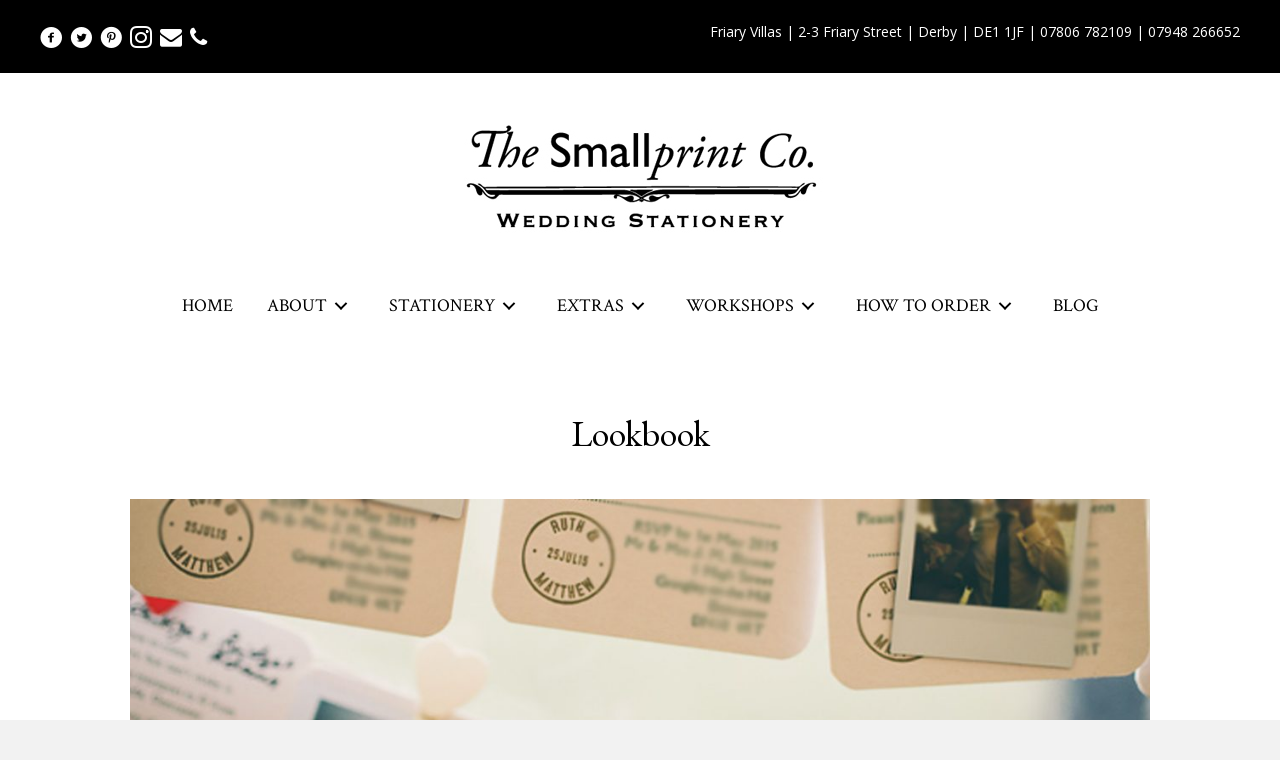

--- FILE ---
content_type: text/html; charset=UTF-8
request_url: https://weddings.smallprintcompany.com/stationery/lookbook
body_size: 8668
content:
<!DOCTYPE html>
<html lang="en-US">
<head>
<meta charset="UTF-8" />
<meta name="viewport" content="width=device-width, initial-scale=1.0" />
<meta http-equiv="X-UA-Compatible" content="IE=edge" />
<link rel="profile" href="http://gmpg.org/xfn/11" />
<link rel="pingback" href="https://weddings.smallprintcompany.com/xmlrpc.php" />
<!--[if lt IE 9]>
	<script src="https://weddings.smallprintcompany.com/wp-content/themes/bb-theme/js/html5shiv.js"></script>
	<script src="https://weddings.smallprintcompany.com/wp-content/themes/bb-theme/js/respond.min.js"></script>
<![endif]-->
<title>Lookbook &#8211; Wedding Stationery</title>
<link rel='dns-prefetch' href='//maxcdn.bootstrapcdn.com' />
<link rel='dns-prefetch' href='//fonts.googleapis.com' />
<link rel='dns-prefetch' href='//s.w.org' />
<link rel="alternate" type="application/rss+xml" title="Wedding Stationery &raquo; Feed" href="https://weddings.smallprintcompany.com/feed" />
<link rel="alternate" type="application/rss+xml" title="Wedding Stationery &raquo; Comments Feed" href="https://weddings.smallprintcompany.com/comments/feed" />
		<script type="text/javascript">
			window._wpemojiSettings = {"baseUrl":"https:\/\/s.w.org\/images\/core\/emoji\/12.0.0-1\/72x72\/","ext":".png","svgUrl":"https:\/\/s.w.org\/images\/core\/emoji\/12.0.0-1\/svg\/","svgExt":".svg","source":{"concatemoji":"https:\/\/weddings.smallprintcompany.com\/wp-includes\/js\/wp-emoji-release.min.js?ver=5.3.20"}};
			!function(e,a,t){var n,r,o,i=a.createElement("canvas"),p=i.getContext&&i.getContext("2d");function s(e,t){var a=String.fromCharCode;p.clearRect(0,0,i.width,i.height),p.fillText(a.apply(this,e),0,0);e=i.toDataURL();return p.clearRect(0,0,i.width,i.height),p.fillText(a.apply(this,t),0,0),e===i.toDataURL()}function c(e){var t=a.createElement("script");t.src=e,t.defer=t.type="text/javascript",a.getElementsByTagName("head")[0].appendChild(t)}for(o=Array("flag","emoji"),t.supports={everything:!0,everythingExceptFlag:!0},r=0;r<o.length;r++)t.supports[o[r]]=function(e){if(!p||!p.fillText)return!1;switch(p.textBaseline="top",p.font="600 32px Arial",e){case"flag":return s([127987,65039,8205,9895,65039],[127987,65039,8203,9895,65039])?!1:!s([55356,56826,55356,56819],[55356,56826,8203,55356,56819])&&!s([55356,57332,56128,56423,56128,56418,56128,56421,56128,56430,56128,56423,56128,56447],[55356,57332,8203,56128,56423,8203,56128,56418,8203,56128,56421,8203,56128,56430,8203,56128,56423,8203,56128,56447]);case"emoji":return!s([55357,56424,55356,57342,8205,55358,56605,8205,55357,56424,55356,57340],[55357,56424,55356,57342,8203,55358,56605,8203,55357,56424,55356,57340])}return!1}(o[r]),t.supports.everything=t.supports.everything&&t.supports[o[r]],"flag"!==o[r]&&(t.supports.everythingExceptFlag=t.supports.everythingExceptFlag&&t.supports[o[r]]);t.supports.everythingExceptFlag=t.supports.everythingExceptFlag&&!t.supports.flag,t.DOMReady=!1,t.readyCallback=function(){t.DOMReady=!0},t.supports.everything||(n=function(){t.readyCallback()},a.addEventListener?(a.addEventListener("DOMContentLoaded",n,!1),e.addEventListener("load",n,!1)):(e.attachEvent("onload",n),a.attachEvent("onreadystatechange",function(){"complete"===a.readyState&&t.readyCallback()})),(n=t.source||{}).concatemoji?c(n.concatemoji):n.wpemoji&&n.twemoji&&(c(n.twemoji),c(n.wpemoji)))}(window,document,window._wpemojiSettings);
		</script>
		<style type="text/css">
img.wp-smiley,
img.emoji {
	display: inline !important;
	border: none !important;
	box-shadow: none !important;
	height: 1em !important;
	width: 1em !important;
	margin: 0 .07em !important;
	vertical-align: -0.1em !important;
	background: none !important;
	padding: 0 !important;
}
</style>
	<link rel='stylesheet' id='wp-block-library-css'  href='https://weddings.smallprintcompany.com/wp-includes/css/dist/block-library/style.min.css?ver=5.3.20' type='text/css' media='all' />
<link rel='stylesheet' id='jquery-magnificpopup-css'  href='https://weddings.smallprintcompany.com/wp-content/plugins/bb-plugin/css/jquery.magnificpopup.css?ver=1.10.7.1' type='text/css' media='all' />
<link rel='stylesheet' id='fl-builder-layout-34-css'  href='https://weddings.smallprintcompany.com/wp-content/uploads/bb-plugin/cache/34-layout.css?ver=2bf82737bcaeeec7d9cf25ff9752ef03' type='text/css' media='all' />
<link rel='stylesheet' id='ultimate-icons-css'  href='https://weddings.smallprintcompany.com/wp-content/uploads/bb-plugin/icons/ultimate-icons/style.css?ver=1.10.7.1' type='text/css' media='all' />
<link rel='stylesheet' id='font-awesome-css'  href='https://maxcdn.bootstrapcdn.com/font-awesome/4.7.0/css/font-awesome.min.css?ver=1.10.7.1' type='text/css' media='all' />
<link rel='stylesheet' id='fl-builder-layout-bundle-b8c7269e5c45181ca41878acce765069-css'  href='https://weddings.smallprintcompany.com/wp-content/uploads/bb-plugin/cache/b8c7269e5c45181ca41878acce765069-layout-bundle.css?ver=1.10.7.1-1.0.1.2' type='text/css' media='all' />
<link rel='stylesheet' id='fl-builder-google-fonts-64fede1b843f88f291e23252accb8277-css'  href='//fonts.googleapis.com/css?family=Open+Sans%3A300%2C400%2C700%7CEB+Garamond%3A400%7CCrimson+Text%3Aregular&#038;ver=5.3.20' type='text/css' media='all' />
<link rel='stylesheet' id='mono-social-icons-css'  href='https://weddings.smallprintcompany.com/wp-content/themes/bb-theme/css/mono-social-icons.css?ver=1.6.1' type='text/css' media='all' />
<link rel='stylesheet' id='bootstrap-css'  href='https://weddings.smallprintcompany.com/wp-content/themes/bb-theme/css/bootstrap.min.css?ver=1.6.1' type='text/css' media='all' />
<link rel='stylesheet' id='fl-automator-skin-css'  href='https://weddings.smallprintcompany.com/wp-content/uploads/bb-theme/skin-6471e98f10f7a.css?ver=1.6.1' type='text/css' media='all' />
<link rel='stylesheet' id='animate-css'  href='https://weddings.smallprintcompany.com/wp-content/plugins/bbpowerpack/assets/css/animate.min.css?ver=919609065' type='text/css' media='all' />
<script type='text/javascript' src='https://weddings.smallprintcompany.com/wp-includes/js/jquery/jquery.js?ver=1.12.4-wp'></script>
<script type='text/javascript' src='https://weddings.smallprintcompany.com/wp-includes/js/jquery/jquery-migrate.min.js?ver=1.4.1'></script>
<link rel='https://api.w.org/' href='https://weddings.smallprintcompany.com/wp-json/' />
<link rel="EditURI" type="application/rsd+xml" title="RSD" href="https://weddings.smallprintcompany.com/xmlrpc.php?rsd" />
<link rel="wlwmanifest" type="application/wlwmanifest+xml" href="https://weddings.smallprintcompany.com/wp-includes/wlwmanifest.xml" /> 
<meta name="generator" content="WordPress 5.3.20" />
<link rel="canonical" href="https://weddings.smallprintcompany.com/stationery/lookbook" />
<link rel='shortlink' href='https://weddings.smallprintcompany.com/?p=34' />
<link rel="alternate" type="application/json+oembed" href="https://weddings.smallprintcompany.com/wp-json/oembed/1.0/embed?url=https%3A%2F%2Fweddings.smallprintcompany.com%2Fstationery%2Flookbook" />
<link rel="alternate" type="text/xml+oembed" href="https://weddings.smallprintcompany.com/wp-json/oembed/1.0/embed?url=https%3A%2F%2Fweddings.smallprintcompany.com%2Fstationery%2Flookbook&#038;format=xml" />
<style type="text/css">.recentcomments a{display:inline !important;padding:0 !important;margin:0 !important;}</style><link rel="icon" href="https://weddings.smallprintcompany.com/wp-content/uploads/2020/02/cropped-13495006_1432429776783305_7906994904876772157_n-1-32x32.jpg" sizes="32x32" />
<link rel="icon" href="https://weddings.smallprintcompany.com/wp-content/uploads/2020/02/cropped-13495006_1432429776783305_7906994904876772157_n-1-192x192.jpg" sizes="192x192" />
<link rel="apple-touch-icon-precomposed" href="https://weddings.smallprintcompany.com/wp-content/uploads/2020/02/cropped-13495006_1432429776783305_7906994904876772157_n-1-180x180.jpg" />
<meta name="msapplication-TileImage" content="https://weddings.smallprintcompany.com/wp-content/uploads/2020/02/cropped-13495006_1432429776783305_7906994904876772157_n-1-270x270.jpg" />
<meta name="p:domain_verify" content="2d3076c4eee4440ca3ab2ffe8c6d7636"/>
</head>

<body class="page-template-default page page-id-34 page-child parent-pageid-26 fl-builder fl-theme-builder-header fl-theme-builder-footer fl-theme-builder-singular fl-preset-default fl-full-width fl-search-active" itemscope="itemscope" itemtype="http://schema.org/WebPage">
<div class="fl-page">
	<header class="fl-builder-content fl-builder-content-76 fl-builder-global-templates-locked" data-post-id="76" itemscope="itemscope" itemtype="http://schema.org/WPHeader" data-sticky="0" data-shrink="0" data-overlay="0"><div class="fl-row fl-row-full-width fl-row-bg-color fl-node-5e3c2eadc4064" data-node="5e3c2eadc4064">
	<div class="fl-row-content-wrap">
		
<div class="uabb-row-separator uabb-top-row-separator" >
</div>		<div class="fl-row-content fl-row-full-width fl-node-content">
		
<div class="fl-col-group fl-node-5e3c2eadc6313 fl-col-group-equal-height fl-col-group-align-center fl-col-group-custom-width" data-node="5e3c2eadc6313">
			<div class="fl-col fl-node-5e3c2eadc6358 fl-col-small" data-node="5e3c2eadc6358">
	<div class="fl-col-content fl-node-content">
	<div class="fl-module fl-module-icon-group fl-node-5e3c2ed47f2de" data-node="5e3c2ed47f2de">
	<div class="fl-module-content fl-node-content">
		<div class="fl-icon-group fl-icon-group-left">
	<span class="fl-icon">
						<a href="https://www.facebook.com/TheSmallprintCompany/" target="_blank" aria-label="link to https://www.facebook.com/TheSmallprintCompany/">
						<i class="ua-icon ua-icon-facebook-with-circle"></i>
		</a>	</span>

		<span class="fl-icon">
						<a href="https://twitter.com/smallprintco" target="_blank" aria-label="link to https://twitter.com/smallprintco">
						<i class="ua-icon ua-icon-twitter-with-circle"></i>
		</a>	</span>

		<span class="fl-icon">
						<a href="https://uk.pinterest.com/smallprintco/" target="_blank" aria-label="link to https://uk.pinterest.com/smallprintco/">
						<i class="ua-icon ua-icon-pinterest-with-circle"></i>
		</a>	</span>

		<span class="fl-icon">
						<a href="http://instagram.com/smallprintco" target="_blank" aria-label="link to http://instagram.com/smallprintco">
						<i class="ua-icon ua-icon-instagram"></i>
		</a>	</span>

		<span class="fl-icon">
						<a href="mailto:hello@smallprintcompany.co.uk" target="_blank" aria-label="link to mailto:hello@smallprintcompany.co.uk">
						<i class="fa fa-envelope"></i>
		</a>	</span>

		<span class="fl-icon">
						<a href="tel:07806782109" target="_blank" aria-label="link to tel:07806782109">
						<i class="fa fa-phone"></i>
		</a>	</span>

	</div>
	</div>
</div>
	</div>
</div>
			<div class="fl-col fl-node-5e3c2eadc635b fl-col-small" data-node="5e3c2eadc635b">
	<div class="fl-col-content fl-node-content">
	<div class="fl-module fl-module-rich-text fl-node-5e3c2f326912f fl-visible-desktop" data-node="5e3c2f326912f">
	<div class="fl-module-content fl-node-content">
		<div class="fl-rich-text">
	<p style="text-align: right;"><span style="font-size: 14px;">Friary Villas | 2-3 Friary Street | Derby | DE1 1JF | 07806 782109 | 07948 266652</span></p>
</div>
	</div>
</div>
<div class="fl-module fl-module-pp-advanced-menu fl-node-5e3c3048a8f2a fl-visible-medium-mobile" data-node="5e3c3048a8f2a">
	<div class="fl-module-content fl-node-content">
		<div class="pp-advanced-menu-mobile-toggle hamburger"><div class="pp-svg-container"><svg version="1.1" class="hamburger-menu" xmlns="http://www.w3.org/2000/svg" xmlns:xlink="http://www.w3.org/1999/xlink" viewBox="0 0 512 512">
<rect class="fl-hamburger-menu-top" width="512" height="102"/>
<rect class="fl-hamburger-menu-middle" y="205" width="512" height="102"/>
<rect class="fl-hamburger-menu-bottom" y="410" width="512" height="102"/>
</svg>
</div></div><div class="pp-advanced-menu pp-advanced-menu-accordion-collapse off-canvas">
	<div class="pp-clear"></div>
	<div class="pp-off-canvas-menu pp-menu-left">
		<div class="pp-menu-close-btn">×</div>

		
		<ul id="menu-primary" class="menu pp-advanced-menu-horizontal pp-toggle-arrows"><li id="menu-item-104" class="menu-item menu-item-type-custom menu-item-object-custom"><a target="_blank" href="https://smallprintcompany.com/"><span class="menu-item-text"><span class="dashicons dashicons-arrow-left-alt2" style="padding-top:4px;"></span>Home</span></a></li>
<li id="menu-item-171" class="menu-item menu-item-type-custom menu-item-object-custom menu-item-has-children pp-has-submenu"><div class="pp-has-submenu-container"><a href="#"><span class="menu-item-text">About<span class="pp-menu-toggle"></span></span></a></div>
<ul class="sub-menu">
	<li id="menu-item-49" class="menu-item menu-item-type-post_type menu-item-object-page"><a href="https://weddings.smallprintcompany.com/about"><span class="menu-item-text">About</span></a></li>
	<li id="menu-item-50" class="menu-item menu-item-type-post_type menu-item-object-page"><a href="https://weddings.smallprintcompany.com/about/kind-words"><span class="menu-item-text">Kind words</span></a></li>
</ul>
</li>
<li id="menu-item-172" class="menu-item menu-item-type-custom menu-item-object-custom current-menu-ancestor current-menu-parent menu-item-has-children pp-has-submenu"><div class="pp-has-submenu-container"><a href="#"><span class="menu-item-text">Stationery<span class="pp-menu-toggle"></span></span></a></div>
<ul class="sub-menu">
	<li id="menu-item-51" class="menu-item menu-item-type-post_type menu-item-object-page menu-item-home current-page-ancestor current-page-parent"><a href="https://weddings.smallprintcompany.com/"><span class="menu-item-text">Stationery</span></a></li>
	<li id="menu-item-53" class="menu-item menu-item-type-post_type menu-item-object-page"><a href="https://weddings.smallprintcompany.com/stationery/letterpress"><span class="menu-item-text">Letterpress</span></a></li>
	<li id="menu-item-52" class="menu-item menu-item-type-post_type menu-item-object-page"><a href="https://weddings.smallprintcompany.com/stationery/digital"><span class="menu-item-text">Digital</span></a></li>
	<li id="menu-item-54" class="menu-item menu-item-type-post_type menu-item-object-page current-menu-item page_item page-item-34 current_page_item"><a href="https://weddings.smallprintcompany.com/stationery/lookbook"><span class="menu-item-text">Lookbook</span></a></li>
</ul>
</li>
<li id="menu-item-173" class="menu-item menu-item-type-custom menu-item-object-custom menu-item-has-children pp-has-submenu"><div class="pp-has-submenu-container"><a href="#"><span class="menu-item-text">Extras<span class="pp-menu-toggle"></span></span></a></div>
<ul class="sub-menu">
	<li id="menu-item-56" class="menu-item menu-item-type-post_type menu-item-object-page"><a href="https://weddings.smallprintcompany.com/extras"><span class="menu-item-text">Extras</span></a></li>
	<li id="menu-item-58" class="menu-item menu-item-type-post_type menu-item-object-page"><a href="https://weddings.smallprintcompany.com/extras/illustrations"><span class="menu-item-text">Illustrations</span></a></li>
	<li id="menu-item-57" class="menu-item menu-item-type-post_type menu-item-object-page"><a href="https://weddings.smallprintcompany.com/extras/finishing-touches"><span class="menu-item-text">Finishing Touches</span></a></li>
	<li id="menu-item-59" class="menu-item menu-item-type-custom menu-item-object-custom"><a target="_blank" href="https://smallprintcompany.com/product-category/wedding-shop"><span class="menu-item-text">Gifts and Cards</span></a></li>
</ul>
</li>
<li id="menu-item-174" class="menu-item menu-item-type-custom menu-item-object-custom menu-item-has-children pp-has-submenu"><div class="pp-has-submenu-container"><a href="#"><span class="menu-item-text">Workshops<span class="pp-menu-toggle"></span></span></a></div>
<ul class="sub-menu">
	<li id="menu-item-60" class="menu-item menu-item-type-post_type menu-item-object-page"><a href="https://weddings.smallprintcompany.com/workshops"><span class="menu-item-text">Workshops</span></a></li>
	<li id="menu-item-100" class="menu-item menu-item-type-post_type menu-item-object-page"><a href="https://weddings.smallprintcompany.com/workshops/couples"><span class="menu-item-text">Couples</span></a></li>
	<li id="menu-item-62" class="menu-item menu-item-type-custom menu-item-object-custom"><a target="_blank" href="https://smallprintcompany.com/workshops/parties/adult-parties"><span class="menu-item-text">Parties for Friends &#038; Family</span></a></li>
</ul>
</li>
<li id="menu-item-163" class="menu-item menu-item-type-custom menu-item-object-custom menu-item-has-children pp-has-submenu"><div class="pp-has-submenu-container"><a href="#"><span class="menu-item-text">How To Order<span class="pp-menu-toggle"></span></span></a></div>
<ul class="sub-menu">
	<li id="menu-item-63" class="menu-item menu-item-type-post_type menu-item-object-page"><a href="https://weddings.smallprintcompany.com/how-to-order/the-process"><span class="menu-item-text">The Process</span></a></li>
	<li id="menu-item-64" class="menu-item menu-item-type-post_type menu-item-object-page"><a href="https://weddings.smallprintcompany.com/how-to-order/faqs"><span class="menu-item-text">FAQs</span></a></li>
	<li id="menu-item-105" class="menu-item menu-item-type-custom menu-item-object-custom"><a target="_blank" href="https://smallprintcompany.com/wedding-stationery-commission-enquiry"><span class="menu-item-text">Make an enquiry</span></a></li>
</ul>
</li>
<li id="menu-item-65" class="menu-item menu-item-type-custom menu-item-object-custom"><a target="_blank" href="https://smallprintcompany.com/blog"><span class="menu-item-text">Blog</span></a></li>
</ul>
		
	</div>
</div>
	</div>
</div>
	</div>
</div>
	</div>
		</div>
	</div>
</div>
<div class="fl-row fl-row-full-width fl-row-bg-color fl-node-5e3c302d577e6" data-node="5e3c302d577e6">
	<div class="fl-row-content-wrap">
		
<div class="uabb-row-separator uabb-top-row-separator" >
</div>		<div class="fl-row-content fl-row-fixed-width fl-node-content">
		
<div class="fl-col-group fl-node-5e3c302d5a04d" data-node="5e3c302d5a04d">
			<div class="fl-col fl-node-5e3c302d5a0b0" data-node="5e3c302d5a0b0">
	<div class="fl-col-content fl-node-content">
	<div class="fl-module fl-module-photo fl-node-5e3c302d57488" data-node="5e3c302d57488">
	<div class="fl-module-content fl-node-content">
		<div class="fl-photo fl-photo-align-center" itemscope itemtype="http://schema.org/ImageObject">
	<div class="fl-photo-content fl-photo-img-jpg">
				<a href="https://weddings.smallprintcompany.com/" target="_self" itemprop="url">
				<img class="fl-photo-img wp-image-78 size-full" src="https://weddings.smallprintcompany.com/wp-content/uploads/2020/02/SPC-Logo-Wedding-Stationery-01sm.jpg" alt="Smallprint LOGO 03a bw" itemprop="image" height="130" width="400" srcset="https://weddings.smallprintcompany.com/wp-content/uploads/2020/02/SPC-Logo-Wedding-Stationery-01sm.jpg 400w, https://weddings.smallprintcompany.com/wp-content/uploads/2020/02/SPC-Logo-Wedding-Stationery-01sm-300x98.jpg 300w" sizes="(max-width: 400px) 100vw, 400px" />
				</a>
		    
			</div>
	</div>
	</div>
</div>
<div class="fl-module fl-module-pp-advanced-menu fl-node-5e3c2facb93e4 fl-visible-desktop" data-node="5e3c2facb93e4">
	<div class="fl-module-content fl-node-content">
		<div class="pp-advanced-menu pp-advanced-menu-accordion-collapse pp-menu-default">
   	<div class="pp-advanced-menu-mobile-toggle hamburger"><div class="pp-svg-container"><svg version="1.1" class="hamburger-menu" xmlns="http://www.w3.org/2000/svg" xmlns:xlink="http://www.w3.org/1999/xlink" viewBox="0 0 512 512">
<rect class="fl-hamburger-menu-top" width="512" height="102"/>
<rect class="fl-hamburger-menu-middle" y="205" width="512" height="102"/>
<rect class="fl-hamburger-menu-bottom" y="410" width="512" height="102"/>
</svg>
</div></div>   <div class="pp-clear"></div>

		
	   	<ul id="menu-primary-1" class="menu pp-advanced-menu-horizontal pp-toggle-arrows"><li id="menu-item-104" class="menu-item menu-item-type-custom menu-item-object-custom"><a target="_blank" href="https://smallprintcompany.com/"><span class="menu-item-text"><span class="dashicons dashicons-arrow-left-alt2" style="padding-top:4px;"></span>Home</span></a></li>
<li id="menu-item-171" class="menu-item menu-item-type-custom menu-item-object-custom menu-item-has-children pp-has-submenu"><div class="pp-has-submenu-container"><a href="#"><span class="menu-item-text">About<span class="pp-menu-toggle"></span></span></a></div>
<ul class="sub-menu">
	<li id="menu-item-49" class="menu-item menu-item-type-post_type menu-item-object-page"><a href="https://weddings.smallprintcompany.com/about"><span class="menu-item-text">About</span></a></li>
	<li id="menu-item-50" class="menu-item menu-item-type-post_type menu-item-object-page"><a href="https://weddings.smallprintcompany.com/about/kind-words"><span class="menu-item-text">Kind words</span></a></li>
</ul>
</li>
<li id="menu-item-172" class="menu-item menu-item-type-custom menu-item-object-custom current-menu-ancestor current-menu-parent menu-item-has-children pp-has-submenu"><div class="pp-has-submenu-container"><a href="#"><span class="menu-item-text">Stationery<span class="pp-menu-toggle"></span></span></a></div>
<ul class="sub-menu">
	<li id="menu-item-51" class="menu-item menu-item-type-post_type menu-item-object-page menu-item-home current-page-ancestor current-page-parent"><a href="https://weddings.smallprintcompany.com/"><span class="menu-item-text">Stationery</span></a></li>
	<li id="menu-item-53" class="menu-item menu-item-type-post_type menu-item-object-page"><a href="https://weddings.smallprintcompany.com/stationery/letterpress"><span class="menu-item-text">Letterpress</span></a></li>
	<li id="menu-item-52" class="menu-item menu-item-type-post_type menu-item-object-page"><a href="https://weddings.smallprintcompany.com/stationery/digital"><span class="menu-item-text">Digital</span></a></li>
	<li id="menu-item-54" class="menu-item menu-item-type-post_type menu-item-object-page current-menu-item page_item page-item-34 current_page_item"><a href="https://weddings.smallprintcompany.com/stationery/lookbook"><span class="menu-item-text">Lookbook</span></a></li>
</ul>
</li>
<li id="menu-item-173" class="menu-item menu-item-type-custom menu-item-object-custom menu-item-has-children pp-has-submenu"><div class="pp-has-submenu-container"><a href="#"><span class="menu-item-text">Extras<span class="pp-menu-toggle"></span></span></a></div>
<ul class="sub-menu">
	<li id="menu-item-56" class="menu-item menu-item-type-post_type menu-item-object-page"><a href="https://weddings.smallprintcompany.com/extras"><span class="menu-item-text">Extras</span></a></li>
	<li id="menu-item-58" class="menu-item menu-item-type-post_type menu-item-object-page"><a href="https://weddings.smallprintcompany.com/extras/illustrations"><span class="menu-item-text">Illustrations</span></a></li>
	<li id="menu-item-57" class="menu-item menu-item-type-post_type menu-item-object-page"><a href="https://weddings.smallprintcompany.com/extras/finishing-touches"><span class="menu-item-text">Finishing Touches</span></a></li>
	<li id="menu-item-59" class="menu-item menu-item-type-custom menu-item-object-custom"><a target="_blank" href="https://smallprintcompany.com/product-category/wedding-shop"><span class="menu-item-text">Gifts and Cards</span></a></li>
</ul>
</li>
<li id="menu-item-174" class="menu-item menu-item-type-custom menu-item-object-custom menu-item-has-children pp-has-submenu"><div class="pp-has-submenu-container"><a href="#"><span class="menu-item-text">Workshops<span class="pp-menu-toggle"></span></span></a></div>
<ul class="sub-menu">
	<li id="menu-item-60" class="menu-item menu-item-type-post_type menu-item-object-page"><a href="https://weddings.smallprintcompany.com/workshops"><span class="menu-item-text">Workshops</span></a></li>
	<li id="menu-item-100" class="menu-item menu-item-type-post_type menu-item-object-page"><a href="https://weddings.smallprintcompany.com/workshops/couples"><span class="menu-item-text">Couples</span></a></li>
	<li id="menu-item-62" class="menu-item menu-item-type-custom menu-item-object-custom"><a target="_blank" href="https://smallprintcompany.com/workshops/parties/adult-parties"><span class="menu-item-text">Parties for Friends &#038; Family</span></a></li>
</ul>
</li>
<li id="menu-item-163" class="menu-item menu-item-type-custom menu-item-object-custom menu-item-has-children pp-has-submenu"><div class="pp-has-submenu-container"><a href="#"><span class="menu-item-text">How To Order<span class="pp-menu-toggle"></span></span></a></div>
<ul class="sub-menu">
	<li id="menu-item-63" class="menu-item menu-item-type-post_type menu-item-object-page"><a href="https://weddings.smallprintcompany.com/how-to-order/the-process"><span class="menu-item-text">The Process</span></a></li>
	<li id="menu-item-64" class="menu-item menu-item-type-post_type menu-item-object-page"><a href="https://weddings.smallprintcompany.com/how-to-order/faqs"><span class="menu-item-text">FAQs</span></a></li>
	<li id="menu-item-105" class="menu-item menu-item-type-custom menu-item-object-custom"><a target="_blank" href="https://smallprintcompany.com/wedding-stationery-commission-enquiry"><span class="menu-item-text">Make an enquiry</span></a></li>
</ul>
</li>
<li id="menu-item-65" class="menu-item menu-item-type-custom menu-item-object-custom"><a target="_blank" href="https://smallprintcompany.com/blog"><span class="menu-item-text">Blog</span></a></li>
</ul>
		</div>
	</div>
</div>
	</div>
</div>
	</div>
		</div>
	</div>
</div>
</header><div id="uabb-js-breakpoint" class="uabb-js-breakpoint" style="display: none;"></div>	<div class="fl-page-content" itemprop="mainContentOfPage">
	
		
<div class="fl-content-full container">
	<div class="row">
		<div class="fl-content col-md-12">
							<article class="fl-post post-34 page type-page status-publish hentry" id="fl-post-34" itemscope="itemscope" itemtype="http://schema.org/CreativeWork">

			<div class="fl-post-content clearfix" itemprop="text">
		<div class="fl-builder-content fl-builder-content-34 fl-builder-content-primary fl-builder-global-templates-locked" data-post-id="34"><div class="fl-row fl-row-fixed-width fl-row-bg-none fl-node-5e3d5b8bdf477" data-node="5e3d5b8bdf477">
	<div class="fl-row-content-wrap">
		
<div class="uabb-row-separator uabb-top-row-separator" >
</div>		<div class="fl-row-content fl-row-fixed-width fl-node-content">
		
<div class="fl-col-group fl-node-5e3d5b8be0526" data-node="5e3d5b8be0526">
			<div class="fl-col fl-node-5e3d5b8be0569" data-node="5e3d5b8be0569">
	<div class="fl-col-content fl-node-content">
	<div class="fl-module fl-module-heading fl-node-5e3d5b8bdf240" data-node="5e3d5b8bdf240">
	<div class="fl-module-content fl-node-content">
		<h1 class="fl-heading">
		<span class="fl-heading-text">Lookbook</span>
	</h1>
	</div>
</div>
<div class="fl-module fl-module-photo fl-node-5e3d5ba0d2f1f" data-node="5e3d5ba0d2f1f">
	<div class="fl-module-content fl-node-content">
		<div class="fl-photo fl-photo-crop-panorama fl-photo-align-center" itemscope itemtype="http://schema.org/ImageObject">
	<div class="fl-photo-content fl-photo-img-jpg">
				<img class="fl-photo-img wp-image-122 size-full" src="https://weddings.smallprintcompany.com/wp-content/uploads/bb-plugin/cache/Untitled-1-panorama.jpg" alt="Untitled-1" itemprop="image" height="600" width="2000"  />
		    
			</div>
	</div>
	</div>
</div>
	</div>
</div>
	</div>
		</div>
	</div>
</div>
<div class="fl-row fl-row-fixed-width fl-row-bg-none fl-node-5e3d6437cf134" data-node="5e3d6437cf134">
	<div class="fl-row-content-wrap">
		
<div class="uabb-row-separator uabb-top-row-separator" >
</div>		<div class="fl-row-content fl-row-fixed-width fl-node-content">
		
<div class="fl-col-group fl-node-5e3d6437d11f5" data-node="5e3d6437d11f5">
			<div class="fl-col fl-node-5e3d6437d124e fl-col-small" data-node="5e3d6437d124e">
	<div class="fl-col-content fl-node-content">
	<div class="fl-module fl-module-photo fl-node-5e3d648c56b38" data-node="5e3d648c56b38">
	<div class="fl-module-content fl-node-content">
		<div class="fl-photo fl-photo-crop-square fl-photo-align-center" itemscope itemtype="http://schema.org/ImageObject">
	<div class="fl-photo-content fl-photo-img-jpg">
				<a href="https://weddings.smallprintcompany.com/wp-content/uploads/2020/02/P1015039.jpg" target="_self" itemprop="url">
				<img class="fl-photo-img wp-image-123 size-large" src="https://weddings.smallprintcompany.com/wp-content/uploads/bb-plugin/cache/P1015039-1024x694-square.jpg" alt="OLYMPUS DIGITAL CAMERA" itemprop="image" height="694" width="1024"  />
				</a>
		    
			</div>
	</div>
	</div>
</div>
<div class="fl-module fl-module-rich-text fl-node-5e3d648f404ba" data-node="5e3d648f404ba">
	<div class="fl-module-content fl-node-content">
		<div class="fl-rich-text">
	<p style="text-align: center;"><strong>Italian Castle in the Hills</strong></p>
<p style="text-align: center;">A5 illustration printed on 600gsm Cranes Lettra (100% cotton paper, USA)</p>
</div>
	</div>
</div>
	</div>
</div>
			<div class="fl-col fl-node-5e3d6437d1253 fl-col-small" data-node="5e3d6437d1253">
	<div class="fl-col-content fl-node-content">
	<div class="fl-module fl-module-photo fl-node-5e3d649452833" data-node="5e3d649452833">
	<div class="fl-module-content fl-node-content">
		<div class="fl-photo fl-photo-crop-square fl-photo-align-center" itemscope itemtype="http://schema.org/ImageObject">
	<div class="fl-photo-content fl-photo-img-jpg">
				<a href="https://weddings.smallprintcompany.com/wp-content/uploads/2020/02/Barn-scaled.jpg" target="_self" itemprop="url">
				<img class="fl-photo-img wp-image-130 size-large" src="https://weddings.smallprintcompany.com/wp-content/uploads/bb-plugin/cache/Barn-1024x768-square.jpg" alt="OLYMPUS DIGITAL CAMERA" itemprop="image" height="768" width="1024"  />
				</a>
		    
			</div>
	</div>
	</div>
</div>
<div class="fl-module fl-module-rich-text fl-node-5e3d6497a12d5" data-node="5e3d6497a12d5">
	<div class="fl-module-content fl-node-content">
		<div class="fl-rich-text">
	<p style="text-align: center;"><strong>Barn</strong></p>
<p style="text-align: center;">B6 invitation with illustration printed on Materica Gesso 360gsm</p>
</div>
	</div>
</div>
	</div>
</div>
			<div class="fl-col fl-node-5e3d6437d1255 fl-col-small" data-node="5e3d6437d1255">
	<div class="fl-col-content fl-node-content">
	<div class="fl-module fl-module-photo fl-node-5e3d6441bb5aa" data-node="5e3d6441bb5aa">
	<div class="fl-module-content fl-node-content">
		<div class="fl-photo fl-photo-crop-square fl-photo-align-center" itemscope itemtype="http://schema.org/ImageObject">
	<div class="fl-photo-content fl-photo-img-jpg">
				<a href="https://weddings.smallprintcompany.com/wp-content/uploads/2020/02/P1019143_crop.jpg" target="_self" itemprop="url">
				<img class="fl-photo-img wp-image-124 size-large" src="https://weddings.smallprintcompany.com/wp-content/uploads/bb-plugin/cache/P1019143_crop-1024x749-square.jpg" alt="OLYMPUS DIGITAL CAMERA" itemprop="image" height="749" width="1024"  />
				</a>
		    
			</div>
	</div>
	</div>
</div>
<div class="fl-module fl-module-rich-text fl-node-5e3d646b0d9b0" data-node="5e3d646b0d9b0">
	<div class="fl-module-content fl-node-content">
		<div class="fl-rich-text">
	<p style="text-align: center;"><strong>Kingston Estate</strong></p>
<p style="text-align: center;">Square, cascading suite. Illustration printed on 350gsm Marcate Old Mill (100% cotton paper, Italy)</p>
</div>
	</div>
</div>
	</div>
</div>
	</div>
		</div>
	</div>
</div>
<div class="fl-row fl-row-fixed-width fl-row-bg-none fl-node-5e3d649b3018f" data-node="5e3d649b3018f">
	<div class="fl-row-content-wrap">
		
<div class="uabb-row-separator uabb-top-row-separator" >
</div>		<div class="fl-row-content fl-row-fixed-width fl-node-content">
		
<div class="fl-col-group fl-node-5e3d649b30344" data-node="5e3d649b30344">
			<div class="fl-col fl-node-5e3d649b30346 fl-col-small" data-node="5e3d649b30346">
	<div class="fl-col-content fl-node-content">
	<div class="fl-module fl-module-photo fl-node-5e3d649b30347" data-node="5e3d649b30347">
	<div class="fl-module-content fl-node-content">
		<div class="fl-photo fl-photo-crop-square fl-photo-align-center" itemscope itemtype="http://schema.org/ImageObject">
	<div class="fl-photo-content fl-photo-img-jpg">
				<a href="https://weddings.smallprintcompany.com/wp-content/uploads/2020/02/P1018686-scaled.jpg" target="_self" itemprop="url">
				<img class="fl-photo-img wp-image-125 size-large" src="https://weddings.smallprintcompany.com/wp-content/uploads/bb-plugin/cache/P1018686-758x1024-square.jpg" alt="OLYMPUS DIGITAL CAMERA" itemprop="image" height="1024" width="758"  />
				</a>
		    
			</div>
	</div>
	</div>
</div>
<div class="fl-module fl-module-rich-text fl-node-5e3d649b30348" data-node="5e3d649b30348">
	<div class="fl-module-content fl-node-content">
		<div class="fl-rich-text">
	<p style="text-align: center;"><strong>Bunting</strong></p>
<p style="text-align: center;">A6, cascading suite printed on 350gsm Marcate Old Mill (100% cotton paper, Italy)</p>
</div>
	</div>
</div>
	</div>
</div>
			<div class="fl-col fl-node-5e3d649b3034b fl-col-small" data-node="5e3d649b3034b">
	<div class="fl-col-content fl-node-content">
	<div class="fl-module fl-module-photo fl-node-5e3d649b3034c" data-node="5e3d649b3034c">
	<div class="fl-module-content fl-node-content">
		<div class="fl-photo fl-photo-crop-square fl-photo-align-center" itemscope itemtype="http://schema.org/ImageObject">
	<div class="fl-photo-content fl-photo-img-jpg">
				<a href="https://weddings.smallprintcompany.com/wp-content/uploads/2020/02/Lookbook-west-mills-scaled.jpg" target="_self" itemprop="url">
				<img class="fl-photo-img wp-image-110 size-large" src="https://weddings.smallprintcompany.com/wp-content/uploads/bb-plugin/cache/Lookbook-west-mills-1024x770-square.jpg" alt="Lookbook west mills" itemprop="image" height="770" width="1024"  />
				</a>
		    
			</div>
	</div>
	</div>
</div>
<div class="fl-module fl-module-rich-text fl-node-5e3d649b3034d" data-node="5e3d649b3034d">
	<div class="fl-module-content fl-node-content">
		<div class="fl-rich-text">
	<p style="text-align: center;"><strong>West Mills</strong></p>
<p style="text-align: center;">148x148mm invitation with calligraphy design, printed on Materica Gesso 360gsm</p>
</div>
	</div>
</div>
	</div>
</div>
			<div class="fl-col fl-node-5e3d649b3034e fl-col-small" data-node="5e3d649b3034e">
	<div class="fl-col-content fl-node-content">
	<div class="fl-module fl-module-photo fl-node-5e3d649b3034f" data-node="5e3d649b3034f">
	<div class="fl-module-content fl-node-content">
		<div class="fl-photo fl-photo-crop-square fl-photo-align-center" itemscope itemtype="http://schema.org/ImageObject">
	<div class="fl-photo-content fl-photo-img-jpg">
				<a href="https://weddings.smallprintcompany.com/wp-content/uploads/2020/02/Copper-Bunting-scaled.jpg" target="_self" itemprop="url">
				<img class="fl-photo-img wp-image-132 size-large" src="https://weddings.smallprintcompany.com/wp-content/uploads/bb-plugin/cache/Copper-Bunting-758x1024-square.jpg" alt="OLYMPUS DIGITAL CAMERA" itemprop="image" height="1024" width="758"  />
				</a>
		    
			</div>
	</div>
	</div>
</div>
<div class="fl-module fl-module-rich-text fl-node-5e3d649b30350" data-node="5e3d649b30350">
	<div class="fl-module-content fl-node-content">
		<div class="fl-rich-text">
	<p style="text-align: center;"><strong>Copper Bunting</strong></p>
<p style="text-align: center;">A6 invitation with Hot Foil and printed on Colorplan 540gsm</p>
</div>
	</div>
</div>
	</div>
</div>
	</div>
		</div>
	</div>
</div>
<div class="fl-row fl-row-fixed-width fl-row-bg-none fl-node-5e3d656632bad" data-node="5e3d656632bad">
	<div class="fl-row-content-wrap">
		
<div class="uabb-row-separator uabb-top-row-separator" >
</div>		<div class="fl-row-content fl-row-fixed-width fl-node-content">
		
<div class="fl-col-group fl-node-5e3d656632ce0" data-node="5e3d656632ce0">
			<div class="fl-col fl-node-5e3d656632ce2 fl-col-small" data-node="5e3d656632ce2">
	<div class="fl-col-content fl-node-content">
	<div class="fl-module fl-module-photo fl-node-5e3d656632ce3" data-node="5e3d656632ce3">
	<div class="fl-module-content fl-node-content">
		<div class="fl-photo fl-photo-crop-square fl-photo-align-center" itemscope itemtype="http://schema.org/ImageObject">
	<div class="fl-photo-content fl-photo-img-jpg">
				<a href="https://weddings.smallprintcompany.com/wp-content/uploads/2020/02/Lookbook-Bee-scaled.jpg" target="_self" itemprop="url">
				<img class="fl-photo-img wp-image-115 size-large" src="https://weddings.smallprintcompany.com/wp-content/uploads/bb-plugin/cache/Lookbook-Bee-1024x749-square.jpg" alt="OLYMPUS DIGITAL CAMERA" itemprop="image" height="749" width="1024"  />
				</a>
		    
			</div>
	</div>
	</div>
</div>
<div class="fl-module fl-module-rich-text fl-node-5e3d656632ce4" data-node="5e3d656632ce4">
	<div class="fl-module-content fl-node-content">
		<div class="fl-rich-text">
	<p style="text-align: center;"><strong>Bee</strong></p>
<p style="text-align: center;">95x95mm invitation with Hot Foil and printed on Colorplan 540gsm</p>
</div>
	</div>
</div>
	</div>
</div>
			<div class="fl-col fl-node-5e3d656632ce5 fl-col-small" data-node="5e3d656632ce5">
	<div class="fl-col-content fl-node-content">
	<div class="fl-module fl-module-photo fl-node-5e3d656632ce6" data-node="5e3d656632ce6">
	<div class="fl-module-content fl-node-content">
		<div class="fl-photo fl-photo-crop-square fl-photo-align-center" itemscope itemtype="http://schema.org/ImageObject">
	<div class="fl-photo-content fl-photo-img-jpg">
				<a href="https://weddings.smallprintcompany.com/wp-content/uploads/2020/02/Lookbook-Bradgate-Park-scaled.jpg" target="_self" itemprop="url">
				<img class="fl-photo-img wp-image-116 size-large" src="https://weddings.smallprintcompany.com/wp-content/uploads/bb-plugin/cache/Lookbook-Bradgate-Park-725x1024-square.jpg" alt="Lookbook Bradgate Park" itemprop="image" height="1024" width="725"  />
				</a>
		    
			</div>
	</div>
	</div>
</div>
<div class="fl-module fl-module-rich-text fl-node-5e3d656632ce7" data-node="5e3d656632ce7">
	<div class="fl-module-content fl-node-content">
		<div class="fl-rich-text">
	<p style="text-align: center;"><strong>Bradgate Park</strong></p>
<p style="text-align: center;">A6 invitation with Hot Foil and illustrations printed on Colorplan 540gsm</p>
</div>
	</div>
</div>
	</div>
</div>
			<div class="fl-col fl-node-5e3d656632ce8 fl-col-small" data-node="5e3d656632ce8">
	<div class="fl-col-content fl-node-content">
	<div class="fl-module fl-module-photo fl-node-5e3d656632ce9" data-node="5e3d656632ce9">
	<div class="fl-module-content fl-node-content">
		<div class="fl-photo fl-photo-crop-square fl-photo-align-center" itemscope itemtype="http://schema.org/ImageObject">
	<div class="fl-photo-content fl-photo-img-jpg">
				<a href="https://weddings.smallprintcompany.com/wp-content/uploads/2020/02/Lookbook-monogram-scaled.jpg" target="_self" itemprop="url">
				<img class="fl-photo-img wp-image-109 size-large" src="https://weddings.smallprintcompany.com/wp-content/uploads/bb-plugin/cache/Lookbook-monogram-768x1024-square.jpg" alt="Lookbook monogram" itemprop="image" height="1024" width="768"  />
				</a>
		    
			</div>
	</div>
	</div>
</div>
<div class="fl-module fl-module-rich-text fl-node-5e3d656632cea" data-node="5e3d656632cea">
	<div class="fl-module-content fl-node-content">
		<div class="fl-rich-text">
	<p style="text-align: center;"><strong>Monogram</strong></p>
<p style="text-align: center;">A6 invitation with monogram printed in Hot Foil on greyboard</p>
</div>
	</div>
</div>
	</div>
</div>
	</div>
		</div>
	</div>
</div>
</div><div id="uabb-js-breakpoint" class="uabb-js-breakpoint" style="display: none;"></div>	</div><!-- .fl-post-content -->
	
</article>

<!-- .fl-post -->
					</div>
	</div>
</div>


	</div><!-- .fl-page-content -->
	<footer class="fl-builder-content fl-builder-content-82 fl-builder-global-templates-locked" data-post-id="82" itemscope="itemscope" itemtype="http://schema.org/WPFooter"><div class="fl-row fl-row-full-width fl-row-bg-color fl-node-5e3c33cf7987f" data-node="5e3c33cf7987f">
	<div class="fl-row-content-wrap">
		
<div class="uabb-row-separator uabb-top-row-separator" >
</div>		<div class="fl-row-content fl-row-fixed-width fl-node-content">
		
<div class="fl-col-group fl-node-5e3c33cf7ae1a fl-col-group-custom-width" data-node="5e3c33cf7ae1a">
			<div class="fl-col fl-node-5e3c33cf7ae61 fl-col-small" data-node="5e3c33cf7ae61">
	<div class="fl-col-content fl-node-content">
	<div class="fl-module fl-module-heading fl-node-5e3c340974258" data-node="5e3c340974258">
	<div class="fl-module-content fl-node-content">
		<h3 class="fl-heading">
		<span class="fl-heading-text">The Smallprint Company</span>
	</h3>
	</div>
</div>
<div class="fl-module fl-module-rich-text fl-node-5e3c346905ed5" data-node="5e3c346905ed5">
	<div class="fl-module-content fl-node-content">
		<div class="fl-rich-text">
	<p>Friary Villas<br />
2-3 Friary Street<br />
Derby, DE1 1JF</p>
<p><a class="w3-hover-text-grey" href="mailto:hello@smallprintcompany.co.uk" target="_blank" rel="noopener noreferrer">hello@smallprintcompany.co.uk</a><br />
07806 782109 | 07948 266652</p>
<p><a href="https://smallprintcompany.com/terms-and-conditions">Terms &amp; Conditions<br />
</a><a href="https://smallprintcompany.com/privacy-policy">Privacy Policy</a></p>
</div>
	</div>
</div>
	</div>
</div>
			<div class="fl-col fl-node-5e3c33cf7ae64 fl-col-small" data-node="5e3c33cf7ae64">
	<div class="fl-col-content fl-node-content">
	<div class="fl-module fl-module-heading fl-node-5e3c33f68eded" data-node="5e3c33f68eded">
	<div class="fl-module-content fl-node-content">
		<h3 class="fl-heading">
		<span class="fl-heading-text">Find us on</span>
	</h3>
	</div>
</div>
<div class="fl-module fl-module-icon-group fl-node-5e3c34168b28f" data-node="5e3c34168b28f">
	<div class="fl-module-content fl-node-content">
		<div class="fl-icon-group fl-icon-group-left">
	<span class="fl-icon">
						<a href="https://twitter.com/smallprintco" target="_blank" aria-label="link to https://twitter.com/smallprintco">
						<i class="ua-icon ua-icon-twitter-with-circle"></i>
		</a>	</span>

		<span class="fl-icon">
						<a href="https://www.facebook.com/pages/The-Smallprint-Company/590189394340685?fref=ts" target="_blank" aria-label="link to https://www.facebook.com/pages/The-Smallprint-Company/590189394340685?fref=ts">
						<i class="ua-icon ua-icon-facebook-with-circle"></i>
		</a>	</span>

		<span class="fl-icon">
						<a href="https://uk.pinterest.com/smallprintco/" target="_blank" aria-label="link to https://uk.pinterest.com/smallprintco/">
						<i class="ua-icon ua-icon-pinterest-with-circle"></i>
		</a>	</span>

		<span class="fl-icon">
						<a href="http://instagram.com/smallprintco" target="_blank" aria-label="link to http://instagram.com/smallprintco">
						<i class="ua-icon ua-icon-instagram-with-circle"></i>
		</a>	</span>

	</div>
	</div>
</div>
<div class="fl-module fl-module-heading fl-node-5e3c345e7a9db" data-node="5e3c345e7a9db">
	<div class="fl-module-content fl-node-content">
		<h3 class="fl-heading">
		<span class="fl-heading-text">Opening Times</span>
	</h3>
	</div>
</div>
<div class="fl-module fl-module-rich-text fl-node-5e3c33ea24bdb" data-node="5e3c33ea24bdb">
	<div class="fl-module-content fl-node-content">
		<div class="fl-rich-text">
	<p>Mon – Sat ( 10am – 4pm)<br />
<em>Closed Sun</em></p>
</div>
	</div>
</div>
	</div>
</div>
			<div class="fl-col fl-node-5e3c354786d4f fl-col-small" data-node="5e3c354786d4f">
	<div class="fl-col-content fl-node-content">
	<div class="fl-module fl-module-rich-text fl-node-5e3c34a98fbb9" data-node="5e3c34a98fbb9">
	<div class="fl-module-content fl-node-content">
		<div class="fl-rich-text">
	<p style="text-align: right;">Site content © The Smallprint Company (2020—).</p>
<p style="text-align: right;">Site Design by <a href="http://www.applebox-designs.co.uk/">Applebox Designs</a></p>
</div>
	</div>
</div>
<div class="fl-module fl-module-photo fl-node-5eebb705560fc" data-node="5eebb705560fc">
	<div class="fl-module-content fl-node-content">
		<div class="fl-photo fl-photo-align-right" itemscope itemtype="http://schema.org/ImageObject">
	<div class="fl-photo-content fl-photo-img-png">
				<img class="fl-photo-img wp-image-270 size-medium" src="https://weddings.smallprintcompany.com/wp-content/uploads/2020/02/abwb-foundingmember-badge-light-300x95.png" alt="abwb-foundingmember-badge-light" itemprop="image" height="95" width="300" srcset="https://weddings.smallprintcompany.com/wp-content/uploads/2020/02/abwb-foundingmember-badge-light-300x95.png 300w, https://weddings.smallprintcompany.com/wp-content/uploads/2020/02/abwb-foundingmember-badge-light-1024x323.png 1024w, https://weddings.smallprintcompany.com/wp-content/uploads/2020/02/abwb-foundingmember-badge-light-768x242.png 768w, https://weddings.smallprintcompany.com/wp-content/uploads/2020/02/abwb-foundingmember-badge-light.png 1100w" sizes="(max-width: 300px) 100vw, 300px" />
		    
			</div>
	</div>
	</div>
</div>
	</div>
</div>
	</div>
		</div>
	</div>
</div>
</footer><div id="uabb-js-breakpoint" class="uabb-js-breakpoint" style="display: none;"></div>	</div><!-- .fl-page -->
<script type="text/javascript">

if(typeof jQuery == 'undefined' || typeof jQuery.fn.on == 'undefined') {
	document.write('<script src="https://weddings.smallprintcompany.com/wp-content/plugins/bb-plugin/js/jquery.js"><\/script>');
	document.write('<script src="https://weddings.smallprintcompany.com/wp-content/plugins/bb-plugin/js/jquery.migrate.min.js"><\/script>');
}

</script>
<script type='text/javascript' src='https://weddings.smallprintcompany.com/wp-content/plugins/bb-plugin/js/jquery.magnificpopup.min.js?ver=1.10.7.1'></script>
<script type='text/javascript' src='https://weddings.smallprintcompany.com/wp-content/uploads/bb-plugin/cache/34-layout.js?ver=2bf82737bcaeeec7d9cf25ff9752ef03'></script>
<script type='text/javascript' src='https://weddings.smallprintcompany.com/wp-content/plugins/bb-plugin/js/jquery.imagesloaded.js?ver=1.10.7.1'></script>
<script type='text/javascript' src='https://weddings.smallprintcompany.com/wp-content/plugins/bb-theme-builder/js/jquery.throttle.min.js?ver=1.0.1.2'></script>
<script type='text/javascript' src='https://weddings.smallprintcompany.com/wp-content/uploads/bb-plugin/cache/adadb122a4716dca679cf6841ba3a8a2-layout-bundle.js?ver=1.10.7.1-1.0.1.2'></script>
<script type='text/javascript' src='https://weddings.smallprintcompany.com/wp-content/themes/bb-theme/js/bootstrap.min.js?ver=1.6.1'></script>
<script type='text/javascript' src='https://weddings.smallprintcompany.com/wp-content/themes/bb-theme/js/theme.min.js?ver=1.6.1'></script>
<script type='text/javascript' src='https://weddings.smallprintcompany.com/wp-includes/js/wp-embed.min.js?ver=5.3.20'></script>
</body>
</html>

--- FILE ---
content_type: text/css
request_url: https://weddings.smallprintcompany.com/wp-content/uploads/bb-plugin/cache/b8c7269e5c45181ca41878acce765069-layout-bundle.css?ver=1.10.7.1-1.0.1.2
body_size: 13044
content:
.fl-node-5e3c2eadc4064 {color: #ffffff;}.fl-builder-content .fl-node-5e3c2eadc4064 *:not(input):not(textarea):not(select):not(a):not(h1):not(h2):not(h3):not(h4):not(h5):not(h6):not(.fl-heading-text):not(.fl-menu-mobile-toggle) {color: inherit;}.fl-builder-content .fl-node-5e3c2eadc4064 a {color: #ffffff;}.fl-builder-content .fl-node-5e3c2eadc4064 a:hover {color: #888888;}.fl-builder-content .fl-node-5e3c2eadc4064 h1,.fl-builder-content .fl-node-5e3c2eadc4064 h2,.fl-builder-content .fl-node-5e3c2eadc4064 h3,.fl-builder-content .fl-node-5e3c2eadc4064 h4,.fl-builder-content .fl-node-5e3c2eadc4064 h5,.fl-builder-content .fl-node-5e3c2eadc4064 h6,.fl-builder-content .fl-node-5e3c2eadc4064 h1 a,.fl-builder-content .fl-node-5e3c2eadc4064 h2 a,.fl-builder-content .fl-node-5e3c2eadc4064 h3 a,.fl-builder-content .fl-node-5e3c2eadc4064 h4 a,.fl-builder-content .fl-node-5e3c2eadc4064 h5 a,.fl-builder-content .fl-node-5e3c2eadc4064 h6 a {color: #ffffff;}.fl-node-5e3c2eadc4064 > .fl-row-content-wrap {background-color: #000000;background-color: rgba(0,0,0, 1);} .fl-node-5e3c2eadc4064 > .fl-row-content-wrap {padding-top:0px;padding-bottom:0px;}.fl-node-5e3c302d577e6 > .fl-row-content-wrap {background-color: #ffffff;background-color: rgba(255,255,255, 1);}.fl-node-5e3c2eadc6358 {width: 50%;}@media(max-width: 992px) {.fl-builder-content .fl-node-5e3c2eadc6358 {max-width: none;width: 70% !important;}}@media(max-width: 768px) {.fl-builder-content .fl-node-5e3c2eadc6358 {clear: none;float: left;max-width: none;width: 70% !important;}}.fl-node-5e3c2eadc635b {width: 50%;}@media(max-width: 992px) {.fl-builder-content .fl-node-5e3c2eadc635b {max-width: none;width: 30% !important;}}@media(max-width: 768px) {.fl-builder-content .fl-node-5e3c2eadc635b {clear: none;float: left;max-width: none;width: 30% !important;}}.fl-node-5e3c302d5a0b0 {width: 100%;}.fl-icon-group .fl-icon {display: inline-block;margin-bottom: 10px;margin-top: 10px;}.fl-icon-group-left {text-align: left;}.fl-icon-group-center {text-align: center;}.fl-icon-group-right {text-align: right;}.fl-node-5e3c2ed47f2de .fl-module-content .fl-icon i,.fl-node-5e3c2ed47f2de .fl-module-content .fl-icon i:before {font-size: 22px;height: auto;width: auto;}.fl-node-5e3c2ed47f2de .fl-module-content .fl-icon i:hover,.fl-node-5e3c2ed47f2de .fl-module-content .fl-icon i:hover:before,.fl-node-5e3c2ed47f2de .fl-module-content .fl-icon a:hover i,.fl-node-5e3c2ed47f2de .fl-module-content .fl-icon a:hover i:before {}.fl-node-5e3c2ed47f2de .fl-module-content .fl-icon-text {height: 38.5px;}.fl-node-5e3c2ed47f2de .fl-module-content .fl-icon:nth-child(1) i,.fl-node-5e3c2ed47f2de .fl-module-content .fl-icon:nth-child(1) i:before {color: #;background: #;}.fl-node-5e3c2ed47f2de .fl-module-content .fl-icon:nth-child(1) i:hover,.fl-node-5e3c2ed47f2de .fl-module-content .fl-icon:nth-child(1) i:hover:before,.fl-node-5e3c2ed47f2de .fl-module-content .fl-icon:nth-child(1) a:hover i,.fl-node-5e3c2ed47f2de .fl-module-content .fl-icon:nth-child(1) a:hover i:before {color: #;background: #;}.fl-node-5e3c2ed47f2de .fl-module-content .fl-icon:nth-child(2) i,.fl-node-5e3c2ed47f2de .fl-module-content .fl-icon:nth-child(2) i:before {color: #;background: #;}.fl-node-5e3c2ed47f2de .fl-module-content .fl-icon:nth-child(2) i:hover,.fl-node-5e3c2ed47f2de .fl-module-content .fl-icon:nth-child(2) i:hover:before,.fl-node-5e3c2ed47f2de .fl-module-content .fl-icon:nth-child(2) a:hover i,.fl-node-5e3c2ed47f2de .fl-module-content .fl-icon:nth-child(2) a:hover i:before {color: #;background: #;}.fl-node-5e3c2ed47f2de .fl-module-content .fl-icon:nth-child(3) i,.fl-node-5e3c2ed47f2de .fl-module-content .fl-icon:nth-child(3) i:before {color: #;background: #;}.fl-node-5e3c2ed47f2de .fl-module-content .fl-icon:nth-child(3) i:hover,.fl-node-5e3c2ed47f2de .fl-module-content .fl-icon:nth-child(3) i:hover:before,.fl-node-5e3c2ed47f2de .fl-module-content .fl-icon:nth-child(3) a:hover i,.fl-node-5e3c2ed47f2de .fl-module-content .fl-icon:nth-child(3) a:hover i:before {color: #;background: #;}.fl-node-5e3c2ed47f2de .fl-module-content .fl-icon:nth-child(4) i,.fl-node-5e3c2ed47f2de .fl-module-content .fl-icon:nth-child(4) i:before {color: #;background: #;}.fl-node-5e3c2ed47f2de .fl-module-content .fl-icon:nth-child(4) i:hover,.fl-node-5e3c2ed47f2de .fl-module-content .fl-icon:nth-child(4) i:hover:before,.fl-node-5e3c2ed47f2de .fl-module-content .fl-icon:nth-child(4) a:hover i,.fl-node-5e3c2ed47f2de .fl-module-content .fl-icon:nth-child(4) a:hover i:before {color: #;background: #;}.fl-node-5e3c2ed47f2de .fl-module-content .fl-icon:nth-child(5) i,.fl-node-5e3c2ed47f2de .fl-module-content .fl-icon:nth-child(5) i:before {color: #;background: #;}.fl-node-5e3c2ed47f2de .fl-module-content .fl-icon:nth-child(5) i:hover,.fl-node-5e3c2ed47f2de .fl-module-content .fl-icon:nth-child(5) i:hover:before,.fl-node-5e3c2ed47f2de .fl-module-content .fl-icon:nth-child(5) a:hover i,.fl-node-5e3c2ed47f2de .fl-module-content .fl-icon:nth-child(5) a:hover i:before {color: #;background: #;}.fl-node-5e3c2ed47f2de .fl-module-content .fl-icon:nth-child(6) i,.fl-node-5e3c2ed47f2de .fl-module-content .fl-icon:nth-child(6) i:before {color: #;background: #;}.fl-node-5e3c2ed47f2de .fl-module-content .fl-icon:nth-child(6) i:hover,.fl-node-5e3c2ed47f2de .fl-module-content .fl-icon:nth-child(6) i:hover:before,.fl-node-5e3c2ed47f2de .fl-module-content .fl-icon:nth-child(6) a:hover i,.fl-node-5e3c2ed47f2de .fl-module-content .fl-icon:nth-child(6) a:hover i:before {color: #;background: #;}.fl-node-5e3c2ed47f2de .fl-icon-group-left .fl-icon {margin-right: 4px;}.fl-node-5e3c2ed47f2de .fl-icon-group-center .fl-icon {margin-left: 4px;margin-right: 4px;}.fl-node-5e3c2ed47f2de .fl-icon-group-right .fl-icon {margin-left: 4px;} .fl-node-5e3c2ed47f2de > .fl-module-content {margin-top:10px;margin-bottom:10px;}.pp-advanced-menu ul,.pp-advanced-menu li {list-style: none;margin: 0;padding: 0;}.pp-advanced-menu .menu:before,.pp-advanced-menu .menu:after {content: '';display: table;clear: both;}.pp-advanced-menu .menu {position: relative;padding-left: 0;}.pp-advanced-menu li {position: relative;}.pp-advanced-menu a {display: block;text-decoration: none;}.pp-advanced-menu a:hover {text-decoration: none;}.pp-advanced-menu .sub-menu {min-width: 220px;}.fl-module[data-node] .pp-advanced-menu .pp-advanced-menu-expanded .sub-menu {background-color: transparent;-webkit-box-shadow: none;-ms-box-shadow: none;box-shadow: none;}.pp-advanced-menu .pp-has-submenu:focus,.pp-advanced-menu .pp-has-submenu .sub-menu:focus,.pp-advanced-menu .pp-has-submenu-container:focus {outline: 0;}.pp-advanced-menu .pp-has-submenu-container {position: relative;}.pp-advanced-menu .pp-has-submenu-container a > span {padding-right: 38px;}.pp-advanced-menu .pp-advanced-menu-accordion .pp-has-submenu > .sub-menu {display: none;}.pp-advanced-menu .pp-menu-toggle {position: absolute;top: 50%;right: 20px;cursor: pointer;}.pp-advanced-menu .pp-toggle-arrows .pp-menu-toggle:before,.pp-advanced-menu .pp-toggle-none .pp-menu-toggle:before {border-color: #333;}.pp-advanced-menu .pp-menu-expanded .pp-menu-toggle {display: none;}.pp-advanced-menu-mobile-toggle {position: relative;padding: 8px;background-color: transparent;border: none;color: #333;border-radius: 0;cursor: pointer;}.pp-advanced-menu-mobile-toggle.text {width: 100%;text-align: center;}.pp-advanced-menu-mobile-toggle.hamburger .pp-advanced-menu-mobile-toggle-label,.pp-advanced-menu-mobile-toggle.hamburger-label .pp-advanced-menu-mobile-toggle-label {display: inline-block;margin-left: 10px;vertical-align: middle;}.pp-advanced-menu-mobile-toggle.hamburger .pp-svg-container,.pp-advanced-menu-mobile-toggle.hamburger-label .pp-svg-container {display: inline-block;position: relative;width: 1.4em;height: 1.4em;vertical-align: middle;}.pp-advanced-menu-mobile-toggle.hamburger .hamburger-menu,.pp-advanced-menu-mobile-toggle.hamburger-label .hamburger-menu {position: absolute;top: 0;left: 0;right: 0;bottom: 0;}.pp-advanced-menu-mobile-toggle.hamburger .hamburger-menu rect,.pp-advanced-menu-mobile-toggle.hamburger-label .hamburger-menu rect {fill: currentColor;}.pp-advanced-menu.off-canvas .pp-off-canvas-menu .pp-menu-close-btn {position: relative;cursor: pointer;float: right;top: 20px;right: 20px;line-height: 1;z-index: 1;font-style: normal;font-family: Helvetica, Arial, sans-serif;}.pp-advanced-menu.off-canvas .pp-off-canvas-menu.pp-menu-right .pp-menu-close-btn {float: left;right: 0;left: 20px;}.pp-advanced-menu.off-canvas .pp-off-canvas-menu ul.menu {overflow-y: auto;width: 100%;}html.pp-full-screen-menu-open {overflow: hidden !important;}.pp-advanced-menu .pp-menu-overlay {position: fixed;width: 100%;height: 100%;top: 0;left: 0;background: rgba(0,0,0,0.8);z-index: 999;overflow-y: auto;overflow-x: hidden;}.pp-advanced-menu .pp-menu-overlay > ul.menu {position: relative;top: 50%;width: 100%;height: 60%;margin: 0 auto;-webkit-transform: translateY(-50%);transform: translateY(-50%);}.pp-advanced-menu .pp-overlay-fade {opacity: 0;visibility: hidden;-webkit-transition: opacity 0.5s, visibility 0s 0.5s;transition: opacity 0.5s, visibility 0s 0.5s;}.pp-advanced-menu.menu-open .pp-overlay-fade {opacity: 1;visibility: visible;-webkit-transition: opacity 0.5s;transition: opacity 0.5s;}.pp-advanced-menu .pp-overlay-corner {opacity: 0;visibility: hidden;-webkit-transform: translateY(50px) translateX(50px);transform: translateY(50px) translateX(50px);-webkit-transition: opacity 0.5s, -webkit-transform 0.5s, visibility 0s 0.5s;transition: opacity 0.5s, transform 0.5s, visibility 0s 0.5s;}.pp-advanced-menu.menu-open .pp-overlay-corner {opacity: 1;visibility: visible;-webkit-transform: translateY(0%);transform: translateY(0%);-webkit-transition: opacity 0.5s, -webkit-transform 0.5s;transition: opacity 0.5s, transform 0.5s;}.pp-advanced-menu .pp-overlay-slide-down {visibility: hidden;-webkit-transform: translateY(-100%);transform: translateY(-100%);-webkit-transition: -webkit-transform 0.4s ease-in-out, visibility 0s 0.4s;transition: transform 0.4s ease-in-out, visibility 0s 0.4s;}.pp-advanced-menu.menu-open .pp-overlay-slide-down {visibility: visible;-webkit-transform: translateY(0%);transform: translateY(0%);-webkit-transition: -webkit-transform 0.4s ease-in-out;transition: transform 0.4s ease-in-out;}.pp-advanced-menu .pp-overlay-scale {visibility: hidden;opacity: 0;-webkit-transform: scale(0.9);transform: scale(0.9);-webkit-transition: -webkit-transform 0.2s, opacity 0.2s, visibility 0s 0.2s;transition: transform 0.2s, opacity 0.2s, visibility 0s 0.2s;}.pp-advanced-menu.menu-open .pp-overlay-scale {visibility: visible;opacity: 1;-webkit-transform: scale(1);transform: scale(1);-webkit-transition: -webkit-transform 0.4s, opacity 0.4s;transition: transform 0.4s, opacity 0.4s;}.pp-advanced-menu .pp-overlay-door {visibility: hidden;width: 0;left: 50%;-webkit-transform: translateX(-50%);transform: translateX(-50%);-webkit-transition: width 0.5s 0.3s, visibility 0s 0.8s;transition: width 0.5s 0.3s, visibility 0s 0.8s;}.pp-advanced-menu.menu-open .pp-overlay-door {visibility: visible;width: 100%;-webkit-transition: width 0.5s;transition: width 0.5s;}.pp-advanced-menu .pp-overlay-door > ul.menu {left: 0;right: 0;transform: translateY(-50%);}.pp-advanced-menu .pp-overlay-door > ul,.pp-advanced-menu .pp-overlay-door .pp-menu-close-btn {opacity: 0;-webkit-transition: opacity 0.3s 0.5s;transition: opacity 0.3s 0.5s;}.pp-advanced-menu.menu-open .pp-overlay-door > ul,.pp-advanced-menu.menu-open .pp-overlay-door .pp-menu-close-btn {opacity: 1;-webkit-transition-delay: 0.5s;transition-delay: 0.5s;}.pp-advanced-menu.menu-close .pp-overlay-door > ul,.pp-advanced-menu.menu-close .pp-overlay-door .pp-menu-close-btn {-webkit-transition-delay: 0s;transition-delay: 0s;}.pp-advanced-menu .pp-menu-overlay .pp-toggle-arrows .pp-has-submenu-container a > span {}.pp-advanced-menu .pp-menu-overlay .pp-menu-close-btn {position: absolute;display: block;width: 55px;height: 45px;right: 20px;top: 50px;overflow: hidden;border: none;outline: none;z-index: 100;font-size: 30px;cursor: pointer;background-color: transparent;-webkit-touch-callout: none;-webkit-user-select: none;-khtml-user-select: none;-moz-user-select: none;-ms-user-select: none;user-select: none;-webkit-transition: background-color 0.3s;transition: background-color 0.3s;}.pp-advanced-menu .pp-menu-overlay .pp-menu-close-btn:before,.pp-advanced-menu .pp-menu-overlay .pp-menu-close-btn:after {content: '';position: absolute;left: 50%;width: 2px;height: 40px;background-color: #ffffff;-webkit-transition: -webkit-transform 0.3s;transition: transform 0.3s;-webkit-transform: translateY(0) rotate(45deg);transform: translateY(0) rotate(45deg);}.pp-advanced-menu .pp-menu-overlay .pp-menu-close-btn:after {-webkit-transform: translateY(0) rotate(-45deg);transform: translateY(0) rotate(-45deg);}.pp-advanced-menu .pp-off-canvas-menu {position: fixed;top: 0;z-index: 999999;width: 320px;height: 100%;background: #333;overflow-y: auto;overflow-x: hidden;-ms-overflow-style: -ms-autohiding-scrollbar;-webkit-transition: all 0.5s;transition: all 0.5s;-webkit-perspective: 1000;perspective: 1000;backface-visibility: hidden;will-change: transform;}.pp-advanced-menu .pp-off-canvas-menu.pp-menu-left {left: 0;transform: translate3d(-350px, 0, 0);}.pp-advanced-menu .pp-off-canvas-menu.pp-menu-right {right: 0;transform: translate3d(350px, 0, 0);}html.pp-off-canvas-menu-open {overflow: hidden !important;}html.pp-off-canvas-menu-open .pp-advanced-menu.menu-open .pp-off-canvas-menu {transform: translate3d(0, 0, 0);}.pp-advanced-menu.off-canvas {overflow-y: auto;}.pp-advanced-menu.off-canvas .pp-clear {position: fixed;top: 0;left: 0;width: 100%;height: 100%;z-index: 999998;background: rgba(0,0,0,0.1);visibility: hidden;opacity: 0;-webkit-transition: all 0.5s ease-in-out;transition: all 0.5s ease-in-out;}.pp-advanced-menu.off-canvas.menu-open .pp-clear {visibility: visible;opacity: 1;}.fl-builder-edit .pp-advanced-menu.off-canvas .pp-clear {z-index: 100010;}.pp-advanced-menu .pp-off-canvas-menu .menu {margin-top: 0;}@media (max-width: 768px) { .fl-module[data-node] .pp-advanced-menu .sub-menu {background-color: transparent;-webkit-box-shadow: none;-ms-box-shadow: none;box-shadow: none;} }.fl-node-5e3c3048a8f2a .pp-advanced-menu {text-align: right;}.fl-node-5e3c3048a8f2a .pp-advanced-menu .menu > li {margin-left: px;}.pp-advanced-menu .pp-has-submenu-container a > span {padding-right: 38px;}.fl-node-5e3c3048a8f2a .pp-advanced-menu .pp-menu-toggle:before {content: '';position: absolute;right: 50%;top: 50%;z-index: 1;display: block;width: 9px;height: 9px;margin: -5px -5px 0 0;border-right: 2px solid;border-bottom: 2px solid;-webkit-transform-origin: right bottom;-ms-transform-origin: right bottom;transform-origin: right bottom;-webkit-transform: translateX( -5px ) rotate( 45deg );-ms-transform: translateX( -5px ) rotate( 45deg );transform: translateX( -5px ) rotate( 45deg );}.fl-node-5e3c3048a8f2a .pp-advanced-menu .pp-has-submenu.pp-active > .pp-has-submenu-container .pp-menu-toggle {-webkit-transform: rotate( -180deg );-ms-transform: rotate( -180deg );transform: rotate( -180deg );}.fl-node-5e3c3048a8f2a .menu .pp-has-submenu .sub-menu {display: none;}.fl-node-5e3c3048a8f2a .pp-advanced-menu li:first-child {border-top: none;}.fl-node-5e3c3048a8f2a .pp-advanced-menu .menu {margin-top: 20px;}.fl-node-5e3c3048a8f2a .pp-advanced-menu .menu {}.fl-node-5e3c3048a8f2a .pp-advanced-menu .menu > li {margin-left: 0 !important;margin-right: 0 !important;}.fl-node-5e3c3048a8f2a .pp-advanced-menu .pp-off-canvas-menu .pp-menu-close-btn,.fl-node-5e3c3048a8f2a .pp-advanced-menu .pp-menu-overlay .pp-menu-close-btn {display: block;}.fl-node-5e3c3048a8f2a .pp-advanced-menu .sub-menu {box-shadow: none;border: 0;}.fl-node-5e3c3048a8f2a .pp-advanced-menu .pp-menu-toggle {right: 15px;}.fl-node-5e3c3048a8f2a .pp-advanced-menu .menu a {text-transform: none;}.fl-node-5e3c3048a8f2a .pp-advanced-menu .menu > li > a,.fl-node-5e3c3048a8f2a .pp-advanced-menu .menu > li > .pp-has-submenu-container > a {padding-top: 10px;padding-bottom: 10px;padding-left: 15px;padding-right: 15px;border-style: solid;border-top-width: 0px;border-bottom-width: 0px;border-left-width: 0px;border-right-width: 0px;border-color: #;background-color: #000000;color: #;}.fl-node-5e3c3048a8f2a .pp-advanced-menu .pp-toggle-arrows li:hover .pp-menu-toggle:before,.fl-node-5e3c3048a8f2a .pp-advanced-menu .pp-toggle-none li:hover .pp-menu-toggle:before {border-color: #888888;}.fl-node-5e3c3048a8f2a .menu > li > a:hover,.fl-node-5e3c3048a8f2a .menu > li > a:focus,.fl-node-5e3c3048a8f2a .menu > li > .pp-has-submenu-container:hover > a,.fl-node-5e3c3048a8f2a .menu > li > .pp-has-submenu-container.focus > a,.fl-node-5e3c3048a8f2a .menu > li.current-menu-item > a,.fl-node-5e3c3048a8f2a .menu > li.current-menu-item > .pp-has-submenu-container > a {background-color: #000000;color: #888888;}.fl-node-5e3c3048a8f2a .pp-advanced-menu .pp-toggle-arrows .pp-has-submenu-container:hover > .pp-menu-toggle:before,.fl-node-5e3c3048a8f2a .pp-advanced-menu .pp-toggle-arrows .pp-has-submenu-container.focus > .pp-menu-toggle:before,.fl-node-5e3c3048a8f2a .pp-advanced-menu .pp-toggle-arrows li.current-menu-item >.pp-has-submenu-container > .pp-menu-toggle:before,.fl-node-5e3c3048a8f2a .pp-advanced-menu .pp-toggle-none .pp-has-submenu-container:hover > .pp-menu-toggle:before,.fl-node-5e3c3048a8f2a .pp-advanced-menu .pp-toggle-none .pp-has-submenu-container.focus > .pp-menu-toggle:before,.fl-node-5e3c3048a8f2a .pp-advanced-menu .pp-toggle-none li.current-menu-item >.pp-has-submenu-container > .pp-menu-toggle:before {border-color: #888888;}.fl-node-5e3c3048a8f2a .sub-menu {border-style: solid;border-top-width: 0px;border-bottom-width: 0px;border-left-width: 0px;border-right-width: 0px;}.fl-node-5e3c3048a8f2a .sub-menu > li > a,.fl-node-5e3c3048a8f2a .sub-menu > li > .pp-has-submenu-container > a {padding-top: 10px;padding-bottom: 10px;padding-left: 15px;padding-right: 15px;border-width: 0;border-style: solid;border-bottom-width: px;border-color: #;background-color: #;color: #ffffff;}.fl-node-5e3c3048a8f2a .sub-menu > li:last-child > a,.fl-node-5e3c3048a8f2a .sub-menu > li:last-child > .pp-has-submenu-container > a {border: 0;}.fl-node-5e3c3048a8f2a .sub-menu > li > a:hover,.fl-node-5e3c3048a8f2a .sub-menu > li > a:focus,.fl-node-5e3c3048a8f2a .sub-menu > li > .pp-has-submenu-container > a:hover,.fl-node-5e3c3048a8f2a .sub-menu > li > .pp-has-submenu-container > a:focus {background-color: #;color: #888888;}.fl-node-5e3c3048a8f2a .pp-advanced-menu .pp-toggle-arrows .sub-menu .pp-menu-toggle:before,.fl-node-5e3c3048a8f2a .pp-advanced-menu .pp-toggle-none .sub-menu .pp-menu-toggle:before {border-color: #ffffff;}.fl-node-5e3c3048a8f2a .pp-advanced-menu .pp-toggle-arrows .sub-menu li:hover .pp-menu-toggle:before,.fl-node-5e3c3048a8f2a .pp-advanced-menu .pp-toggle-none .sub-menu li:hover .pp-menu-toggle:before {border-color: #888888;}.fl-node-5e3c3048a8f2a .pp-advanced-menu-horizontal.pp-toggle-arrows .pp-has-submenu-container > a > span {padding-right: 28px;}.fl-node-5e3c3048a8f2a .pp-advanced-menu-horizontal.pp-toggle-arrows .pp-menu-toggle,.fl-node-5e3c3048a8f2a .pp-advanced-menu-horizontal.pp-toggle-none .pp-menu-toggle {width: 28px;height: 28px;margin: -14px 0 0;}.fl-node-5e3c3048a8f2a .pp-advanced-menu-horizontal.pp-toggle-arrows .pp-menu-toggle,.fl-node-5e3c3048a8f2a .pp-advanced-menu-horizontal.pp-toggle-none .pp-menu-toggle,.fl-node-5e3c3048a8f2a .pp-advanced-menu-vertical.pp-toggle-arrows .pp-menu-toggle,.fl-node-5e3c3048a8f2a .pp-advanced-menu-vertical.pp-toggle-none .pp-menu-toggle {width: 28px;height: 28px;margin: -14px 0 0;}.fl-node-5e3c3048a8f2a .pp-advanced-menu.off-canvas .pp-toggle-arrows .pp-menu-toggle {width: 28px;height: 28px;margin: -28px;padding: 28px;}.fl-node-5e3c3048a8f2a .pp-advanced-menu-mobile-toggle {text-align: right;}.fl-node-5e3c3048a8f2a .pp-advanced-menu-mobile-toggle rect {}.fl-node-5e3c3048a8f2a .pp-advanced-menu .pp-menu-overlay .menu {margin-top: 40px;}.fl-node-5e3c3048a8f2a .pp-advanced-menu {text-align: left;}@media only screen and (max-width: 992px) {.fl-node-5e3c3048a8f2a .pp-advanced-menu .menu a {}.fl-node-5e3c3048a8f2a .pp-advanced-menu .menu > li {margin-left: px;}.fl-node-5e3c3048a8f2a .sub-menu > li > a,.fl-node-5e3c3048a8f2a .sub-menu > li > .pp-has-submenu-container > a {border-bottom-width: px;}.fl-node-5e3c3048a8f2a .pp-advanced-menu-mobile-toggle {}}@media only screen and (max-width: 768px) {.fl-node-5e3c3048a8f2a .pp-advanced-menu .menu a {}.fl-node-5e3c3048a8f2a .pp-advanced-menu .menu > li {margin-left: px;}.fl-node-5e3c3048a8f2a .sub-menu > li > a,.fl-node-5e3c3048a8f2a .sub-menu > li > .pp-has-submenu-container > a {border-bottom-width: px;}.fl-node-5e3c3048a8f2a .pp-advanced-menu-mobile-toggle {}}.fl-node-5e3c3048a8f2a .pp-advanced-menu .pp-off-canvas-menu {background-color: rgba(0, 0, 0, 1);}.fl-node-5e3c3048a8f2a .pp-advanced-menu .pp-off-canvas-menu .pp-menu-close-btn {font-size: 40px;color: #ffffff;}.fl-node-5e3c3048a8f2a .pp-advanced-menu.off-canvas .menu {padding-top: 50px;padding-bottom: 30px;padding-left: 30px;padding-right: 50px;}.fl-node-5e3c3048a8f2a .pp-advanced-menu.off-canvas .sub-menu {box-shadow: none;border: none;}.fl-node-5e3c3048a8f2a .pp-advanced-menu.off-canvas .menu > li,.fl-node-5e3c3048a8f2a .pp-advanced-menu.off-canvas .sub-menu > li {display: block;}.fl-node-5e3c3048a8f2a .pp-advanced-menu.off-canvas .menu > li > a,.fl-node-5e3c3048a8f2a .pp-advanced-menu.off-canvas .menu > li > .pp-has-submenu-container > a,.fl-node-5e3c3048a8f2a .pp-advanced-menu.off-canvas .sub-menu > li > a,.fl-node-5e3c3048a8f2a .pp-advanced-menu.off-canvas .sub-menu > li > .pp-has-submenu-container > a,.fl-node-5e3c3048a8f2a .pp-advanced-menu.off-canvas .sub-menu > li > a:hover,.fl-node-5e3c3048a8f2a .pp-advanced-menu.off-canvas .sub-menu > li > a:focus,.fl-node-5e3c3048a8f2a .pp-advanced-menu.off-canvas .sub-menu > li > .pp-has-submenu-container > a:hover,.fl-node-5e3c3048a8f2a .pp-advanced-menu.off-canvas .sub-menu > li > .pp-has-submenu-container > a:focus {background-color: transparent;}.fl-node-5e3c3048a8f2a .pp-advanced-menu.off-canvas .menu li a,.fl-node-5e3c3048a8f2a .pp-advanced-menu.off-canvas .menu li .pp-has-submenu-container a {background-color: #000000;color: #ffffff;border-style: solid;border-top-width: 0px;border-bottom-width: 0px;border-left-width: 0px;border-right-width: 0px;border-bottom-color: transparent;-webkit-transition: all 0.3s ease-in-out;transition: all 0.3s ease-in-out;padding-top: 10px;padding-bottom: 10px;padding-left: 10px;padding-right: 10px;}.fl-node-5e3c3048a8f2a .pp-advanced-menu.off-canvas .menu li a:hover,.fl-node-5e3c3048a8f2a .pp-advanced-menu.off-canvas .menu li a:focus,.fl-node-5e3c3048a8f2a .pp-advanced-menu.off-canvas .menu li .pp-has-submenu-container a:hover,.fl-node-5e3c3048a8f2a .pp-advanced-menu.off-canvas .menu li .pp-has-submenu-container a:focus {color: #888888;}.fl-node-5e3c3048a8f2a .pp-advanced-menu .pp-off-canvas-menu.pp-menu-left,.fl-node-5e3c3048a8f2a .menu-open.pp-advanced-menu .pp-off-canvas-menu.pp-menu-left,.fl-node-5e3c3048a8f2a .pp-advanced-menu .pp-off-canvas-menu.pp-menu-right,.fl-node-5e3c3048a8f2a .menu-open.pp-advanced-menu .pp-off-canvas-menu.pp-menu-right {transition-duration: 0.5s;}.fl-node-5e3c3048a8f2a .pp-advanced-menu.off-canvas .pp-toggle-arrows .pp-menu-toggle:before,.fl-node-5e3c3048a8f2a .pp-advanced-menu.off-canvas .pp-toggle-none .pp-menu-toggle:before,.fl-node-5e3c3048a8f2a .pp-advanced-menu.off-canvas .pp-toggle-arrows .sub-menu .pp-menu-toggle:before,.fl-node-5e3c3048a8f2a .pp-advanced-menu.off-canvas .pp-toggle-none .sub-menu .pp-menu-toggle:before {border-color: #ffffff;}.fl-node-5e3c3048a8f2a .pp-advanced-menu.off-canvas .pp-toggle-arrows li:hover .pp-menu-toggle:before,.fl-node-5e3c3048a8f2a .pp-advanced-menu.off-canvas .pp-toggle-none li:hover .pp-menu-toggle:before.fl-node-5e3c3048a8f2a .pp-advanced-menu.off-canvas .pp-toggle-arrows .sub-menu li:hover .pp-menu-toggle:before,.fl-node-5e3c3048a8f2a .pp-advanced-menu.off-canvas .pp-toggle-none .sub-menu li:hover .pp-menu-toggle:before {border-color: #888888;}.fl-node-5e3c3048a8f2a .pp-advanced-menu.pp-menu-default {display: none;}@media (max-width: 768px) { .fl-photo-content {width: 100%;} }.fl-node-5e3c2facb93e4 .pp-advanced-menu {text-align: center;}.fl-node-5e3c2facb93e4 .pp-advanced-menu .menu > li {margin-left: 0px;margin-right: 0px;}.pp-advanced-menu .pp-has-submenu-container a > span {padding-right: 38px;}.fl-node-5e3c2facb93e4 .pp-advanced-menu .pp-menu-toggle:before {content: '';position: absolute;right: 50%;top: 50%;z-index: 1;display: block;width: 9px;height: 9px;margin: -5px -5px 0 0;border-right: 2px solid;border-bottom: 2px solid;-webkit-transform-origin: right bottom;-ms-transform-origin: right bottom;transform-origin: right bottom;-webkit-transform: translateX( -5px ) rotate( 45deg );-ms-transform: translateX( -5px ) rotate( 45deg );transform: translateX( -5px ) rotate( 45deg );}.fl-node-5e3c2facb93e4 .pp-advanced-menu .pp-has-submenu.pp-active > .pp-has-submenu-container .pp-menu-toggle {-webkit-transform: rotate( -180deg );-ms-transform: rotate( -180deg );transform: rotate( -180deg );}.fl-node-5e3c2facb93e4 .menu .pp-has-submenu .sub-menu {display: none;}.fl-node-5e3c2facb93e4 .pp-advanced-menu li:first-child {border-top: none;}@media ( max-width: 992px ) {.fl-node-5e3c2facb93e4 .pp-advanced-menu .menu {margin-top: 20px;}.fl-node-5e3c2facb93e4 .pp-advanced-menu .menu {}.fl-node-5e3c2facb93e4 .pp-advanced-menu .menu > li {margin-left: 0 !important;margin-right: 0 !important;}.fl-node-5e3c2facb93e4 .pp-advanced-menu .pp-off-canvas-menu .pp-menu-close-btn,.fl-node-5e3c2facb93e4 .pp-advanced-menu .pp-menu-overlay .pp-menu-close-btn {display: block;}.fl-node-5e3c2facb93e4 .pp-advanced-menu .sub-menu {box-shadow: none;border: 0;}} @media ( min-width: 993px ) {.fl-node-5e3c2facb93e4 .menu > li {display: inline-block;}.fl-node-5e3c2facb93e4 .menu li {border-top: none;}.fl-node-5e3c2facb93e4 .menu li:first-child {border: none;}.fl-node-5e3c2facb93e4 .menu li li {border-left: none;}.fl-node-5e3c2facb93e4 .menu .pp-has-submenu .sub-menu {position: absolute;top: 100%;left: 0;z-index: 10;visibility: hidden;opacity: 0;text-align:left;}.fl-node-5e3c2facb93e4 .pp-has-submenu .pp-has-submenu .sub-menu {top: 0;left: 100%;}.fl-node-5e3c2facb93e4 .pp-advanced-menu .pp-has-submenu:hover > .sub-menu,.fl-node-5e3c2facb93e4 .pp-advanced-menu .pp-has-submenu.focus > .sub-menu {display: block;visibility: visible;opacity: 1;}.fl-node-5e3c2facb93e4 .menu .pp-has-submenu.pp-menu-submenu-right .sub-menu {top: 100%;left: inherit;right: 0;}.fl-node-5e3c2facb93e4 .menu .pp-has-submenu .pp-has-submenu.pp-menu-submenu-right .sub-menu {top: 0;left: inherit;right: 100%;}.fl-node-5e3c2facb93e4 .pp-advanced-menu .pp-has-submenu.pp-active > .pp-has-submenu-container .pp-menu-toggle {-webkit-transform: none;-ms-transform: none;transform: none;}.fl-node-5e3c2facb93e4 .pp-advanced-menu .pp-has-submenu .pp-has-submenu .pp-menu-toggle:before {-webkit-transform: translateY( -5px ) rotate( -45deg );-ms-transform: translateY( -5px ) rotate( -45deg );transform: translateY( -5px ) rotate( -45deg );}.fl-node-5e3c2facb93e4 .pp-advanced-menu-mobile-toggle {display: none;}}.fl-node-5e3c2facb93e4 .pp-advanced-menu .pp-menu-toggle {right: 15px;}.fl-node-5e3c2facb93e4 .pp-advanced-menu .menu a { font-family: "Crimson Text", sans-serif;font-weight: normal; font-size: 18px;text-transform: uppercase;}.fl-node-5e3c2facb93e4 .pp-advanced-menu .menu > li > a,.fl-node-5e3c2facb93e4 .pp-advanced-menu .menu > li > .pp-has-submenu-container > a {padding-top: 10px;padding-bottom: 10px;padding-left: 15px;padding-right: 15px;border-style: solid;border-top-width: 0px;border-bottom-width: 0px;border-left-width: 0px;border-right-width: 0px;border-color: #;background-color: #;color: #000000;}.fl-node-5e3c2facb93e4 .pp-advanced-menu .pp-toggle-arrows .pp-menu-toggle:before,.fl-node-5e3c2facb93e4 .pp-advanced-menu .pp-toggle-none .pp-menu-toggle:before {border-color: #000000;}.fl-node-5e3c2facb93e4 .pp-advanced-menu .pp-toggle-arrows li:hover .pp-menu-toggle:before,.fl-node-5e3c2facb93e4 .pp-advanced-menu .pp-toggle-none li:hover .pp-menu-toggle:before {border-color: #222222;}.fl-node-5e3c2facb93e4 .menu > li > a:hover,.fl-node-5e3c2facb93e4 .menu > li > a:focus,.fl-node-5e3c2facb93e4 .menu > li > .pp-has-submenu-container:hover > a,.fl-node-5e3c2facb93e4 .menu > li > .pp-has-submenu-container.focus > a,.fl-node-5e3c2facb93e4 .menu > li.current-menu-item > a,.fl-node-5e3c2facb93e4 .menu > li.current-menu-item > .pp-has-submenu-container > a {color: #222222;}.fl-node-5e3c2facb93e4 .pp-advanced-menu .pp-toggle-arrows .pp-has-submenu-container:hover > .pp-menu-toggle:before,.fl-node-5e3c2facb93e4 .pp-advanced-menu .pp-toggle-arrows .pp-has-submenu-container.focus > .pp-menu-toggle:before,.fl-node-5e3c2facb93e4 .pp-advanced-menu .pp-toggle-arrows li.current-menu-item >.pp-has-submenu-container > .pp-menu-toggle:before,.fl-node-5e3c2facb93e4 .pp-advanced-menu .pp-toggle-none .pp-has-submenu-container:hover > .pp-menu-toggle:before,.fl-node-5e3c2facb93e4 .pp-advanced-menu .pp-toggle-none .pp-has-submenu-container.focus > .pp-menu-toggle:before,.fl-node-5e3c2facb93e4 .pp-advanced-menu .pp-toggle-none li.current-menu-item >.pp-has-submenu-container > .pp-menu-toggle:before {border-color: #222222;}.fl-node-5e3c2facb93e4 .sub-menu {border-style: solid;border-top-width: 0px;border-bottom-width: 0px;border-left-width: 0px;border-right-width: 0px;}.fl-node-5e3c2facb93e4 .sub-menu > li > a,.fl-node-5e3c2facb93e4 .sub-menu > li > .pp-has-submenu-container > a {padding-top: 10px;padding-bottom: 10px;padding-left: 15px;padding-right: 15px;border-width: 0;border-style: solid;border-bottom-width: px;border-color: #;background-color: #ffffff;color: #000000;}.fl-node-5e3c2facb93e4 .sub-menu > li:last-child > a,.fl-node-5e3c2facb93e4 .sub-menu > li:last-child > .pp-has-submenu-container > a {border: 0;}.fl-node-5e3c2facb93e4 .sub-menu > li > a:hover,.fl-node-5e3c2facb93e4 .sub-menu > li > a:focus,.fl-node-5e3c2facb93e4 .sub-menu > li > .pp-has-submenu-container > a:hover,.fl-node-5e3c2facb93e4 .sub-menu > li > .pp-has-submenu-container > a:focus {background-color: #eeeeee;color: #222222;}.fl-node-5e3c2facb93e4 .pp-advanced-menu .pp-toggle-arrows .sub-menu .pp-menu-toggle:before,.fl-node-5e3c2facb93e4 .pp-advanced-menu .pp-toggle-none .sub-menu .pp-menu-toggle:before {border-color: #000000;}.fl-node-5e3c2facb93e4 .pp-advanced-menu .pp-toggle-arrows .sub-menu li:hover .pp-menu-toggle:before,.fl-node-5e3c2facb93e4 .pp-advanced-menu .pp-toggle-none .sub-menu li:hover .pp-menu-toggle:before {border-color: #222222;}.fl-node-5e3c2facb93e4 .pp-advanced-menu-horizontal.pp-toggle-arrows .pp-has-submenu-container > a > span {padding-right: 28px;}.fl-node-5e3c2facb93e4 .pp-advanced-menu-horizontal.pp-toggle-arrows .pp-menu-toggle,.fl-node-5e3c2facb93e4 .pp-advanced-menu-horizontal.pp-toggle-none .pp-menu-toggle {width: 28px;height: 28px;margin: -14px 0 0;}.fl-node-5e3c2facb93e4 .pp-advanced-menu-horizontal.pp-toggle-arrows .pp-menu-toggle,.fl-node-5e3c2facb93e4 .pp-advanced-menu-horizontal.pp-toggle-none .pp-menu-toggle,.fl-node-5e3c2facb93e4 .pp-advanced-menu-vertical.pp-toggle-arrows .pp-menu-toggle,.fl-node-5e3c2facb93e4 .pp-advanced-menu-vertical.pp-toggle-none .pp-menu-toggle {width: 28px;height: 28px;margin: -14px 0 0;}.fl-node-5e3c2facb93e4 .pp-advanced-menu.off-canvas .pp-toggle-arrows .pp-menu-toggle {width: 28px;height: 28px;margin: -28px;padding: 28px;}.fl-node-5e3c2facb93e4 .pp-advanced-menu-mobile-toggle {text-align: center;}.fl-node-5e3c2facb93e4 .pp-advanced-menu-mobile-toggle rect {fill: #000000;}@media ( max-width: 992px ) {.fl-node-5e3c2facb93e4 .pp-advanced-menu .pp-menu-overlay .menu {margin-top: 40px;}.fl-node-5e3c2facb93e4 .pp-advanced-menu {text-align: left;}}@media only screen and (max-width: 992px) {.fl-node-5e3c2facb93e4 .pp-advanced-menu .menu a {}.fl-node-5e3c2facb93e4 .pp-advanced-menu .menu > li {margin-left: 0px;margin-right: 0px;}.fl-node-5e3c2facb93e4 .sub-menu > li > a,.fl-node-5e3c2facb93e4 .sub-menu > li > .pp-has-submenu-container > a {border-bottom-width: px;}.fl-node-5e3c2facb93e4 .pp-advanced-menu-mobile-toggle {}}@media only screen and (max-width: 768px) {.fl-node-5e3c2facb93e4 .pp-advanced-menu .menu a {}.fl-node-5e3c2facb93e4 .pp-advanced-menu .menu > li {margin-left: 0px;margin-right: 0px;}.fl-node-5e3c2facb93e4 .sub-menu > li > a,.fl-node-5e3c2facb93e4 .sub-menu > li > .pp-has-submenu-container > a {border-bottom-width: px;}.fl-node-5e3c2facb93e4 .pp-advanced-menu-mobile-toggle {}}header.fl-theme-builder-header-sticky {left: 0;position: fixed;right: 0;top: 0;width: 100%;z-index: 100;}.admin-bar header.fl-theme-builder-header-sticky {top: 32px;}header.fl-builder-content[data-shrink="1"] .fl-row-content-wrap,header.fl-builder-content[data-shrink="1"] .fl-col-content,header.fl-builder-content[data-shrink="1"] .fl-module-content,header.fl-builder-content[data-shrink="1"] img {-webkit-transition: all 0.4s ease-in-out, background-position 1ms;-moz-transition: all 0.4s ease-in-out, background-position 1ms;transition: all 0.4s ease-in-out, background-position 1ms;}header.fl-builder-content[data-shrink="1"] img {width: auto;}header.fl-theme-builder-header-shrink .fl-row-content-wrap {margin-bottom: 0;margin-top: 0;}.fl-theme-builder-header-shrink-row-bottom.fl-row-content-wrap {padding-bottom: 5px;}.fl-theme-builder-header-shrink-row-top.fl-row-content-wrap {padding-top: 5px;}header.fl-theme-builder-header-shrink .fl-col-content {margin-bottom: 0;margin-top: 0;padding-bottom: 0;padding-top: 0;}.fl-theme-builder-header-shrink-module-bottom.fl-module-content {margin-bottom: 5px;}.fl-theme-builder-header-shrink-module-top.fl-module-content {margin-top: 5px;}header.fl-theme-builder-header-shrink img {max-height: 50px;}header.fl-builder-content[data-overlay="1"]:not(.fl-theme-builder-header-sticky) {position: absolute;width: 100%;z-index: 100;}.fl-builder-edit body:not(.single-fl-theme-layout) header.fl-builder-content[data-overlay="1"] {display: none;}body:not(.single-fl-theme-layout) header.fl-builder-content[data-overlay="1"]:not(.fl-theme-builder-header-scrolled) .fl-row-content-wrap,body:not(.single-fl-theme-layout) header.fl-builder-content[data-overlay="1"]:not(.fl-theme-builder-header-scrolled) .fl-col-content {background: transparent;}.fl-col-group-equal-height.fl-col-group-align-bottom .fl-col-content {-webkit-justify-content: flex-end;justify-content: flex-end;-webkit-box-align: end; -webkit-box-pack: end;-ms-flex-pack: end;}.uabb-module-content h1,.uabb-module-content h2,.uabb-module-content h3,.uabb-module-content h4,.uabb-module-content h5,.uabb-module-content h6 {margin: 0;clear: both;}.fl-module-content a,.fl-module-content a:hover,.fl-module-content a:focus {text-decoration: none;}.uabb-row-separator {position: absolute;width: 100%;left: 0;z-index: 1}.uabb-top-row-separator {top: -1px;bottom: auto}.uabb-bottom-row-separator {top: auto;bottom: -1px}.uabb-top-row-separator.uabb-has-svg svg {position: absolute;padding: 0;margin: 0;left: 0;top: -1px;bottom: auto;width: 100%;}.uabb-bottom-row-separator.uabb-has-svg svg {position: absolute;padding: 0;margin: 0;left: 0;bottom: -1px;top: auto;width: 100%;}.uabb-bottom-row-separator.uabb-has-svg .uasvg-wave-separator {bottom: 0;}.uabb-top-row-separator.uabb-has-svg .uasvg-wave-separator {top: 0;}.uabb-bottom-row-separator.uabb-svg-triangle svg,.uabb-bottom-row-separator.uabb-xlarge-triangle svg,.uabb-top-row-separator.uabb-xlarge-triangle-left svg,.uabb-bottom-row-separator.uabb-svg-circle svg,.uabb-bottom-row-separator.uabb-xlarge-circle svg,.uabb-top-row-separator.uabb-wave-separator svg {-webkit-transform: scaleY(-1); -moz-transform: scaleY(-1);-ms-transform: scaleY(-1); -o-transform: scaleY(-1);transform: scaleY(-1);}.uabb-top-row-separator.uabb-xlarge-triangle-right svg {-webkit-transform: scale(-1); -moz-transform: scale(-1);-ms-transform: scale(-1); -o-transform: scale(-1);transform: scale(-1);}.uabb-bottom-row-separator.uabb-xlarge-triangle-right svg {-webkit-transform: scaleX(-1); -moz-transform: scaleX(-1);-ms-transform: scaleX(-1); -o-transform: scaleX(-1);transform: scaleX(-1);}.uabb-top-row-separator.uabb-curve-up-separator svg { -webkit-transform: scaleY(-1); -moz-transform: scaleY(-1);-ms-transform: scaleY(-1); -o-transform: scaleY(-1);transform: scaleY(-1);}.uabb-top-row-separator.uabb-curve-down-separator svg {-webkit-transform: scale(-1); -moz-transform: scale(-1);-ms-transform: scale(-1); -o-transform: scale(-1);transform: scale(-1);}.uabb-bottom-row-separator.uabb-curve-down-separator svg {-webkit-transform: scaleX(-1); -moz-transform: scaleX(-1);-ms-transform: scaleX(-1); -o-transform: scaleX(-1);transform: scaleX(-1);}.uabb-top-row-separator.uabb-tilt-left-separator svg {-webkit-transform: scale(-1); -moz-transform: scale(-1);-ms-transform: scale(-1); -o-transform: scale(-1);transform: scale(-1);}.uabb-top-row-separator.uabb-tilt-right-separator svg{-webkit-transform: scaleY(-1); -moz-transform: scaleY(-1);-ms-transform: scaleY(-1); -o-transform: scaleY(-1);transform: scaleY(-1);}.uabb-bottom-row-separator.uabb-tilt-right-separator svg {-webkit-transform: scaleX(-1); -moz-transform: scaleX(-1);-ms-transform: scaleX(-1); -o-transform: scaleX(-1);transform: scaleX(-1);}.uabb-row-separator.uabb-cloud-separator svg {left: -1px;width: 100%;}.uabb-top-row-separator.uabb-cloud-separator svg,.uabb-top-row-separator.uabb-multi-triangle svg {-webkit-transform: scaleY(-1); -moz-transform: scaleY(-1);-ms-transform: scaleY(-1); -o-transform: scaleY(-1);transform: scaleY(-1);}.uabb-row-separator.uabb-round-split {z-index: 1;}.uabb-row-separator.uabb-round-split:after,.uabb-row-separator.uabb-round-split:before {left: 0;z-index: 10;width: 50%;background: inherit inherit/inherit inherit inherit inherit;content: '';position: absolute}.uabb-button-wrap a,.uabb-button-wrap a:visited {display: inline-block;font-size: 16px;line-height: 18px;text-decoration: none;text-shadow: none;}.uabb-button-wrap a *,.uabb-button-wrap a:visited * {}.fl-builder-content .uabb-button:hover {text-decoration: none;}.fl-builder-content .uabb-button-width-full .uabb-button {display: block;text-align: center;}.uabb-button-width-custom .uabb-button {display: inline-block;text-align: center;max-width: 100%;}.fl-builder-content .uabb-button-left {text-align: left;}.fl-builder-content .uabb-button-center {text-align: center;}.fl-builder-content .uabb-button-right {text-align: right;}.fl-builder-content .uabb-button i,.fl-builder-content .uabb-button i:before {font-size: 1em;height: 1em;line-height: 1em;width: 1em;}.uabb-button .uabb-button-icon-after {margin-left: 8px;margin-right: 0;}.uabb-button .uabb-button-icon-before {margin-left: 0;margin-right: 8px;}.uabb-button .uabb-button-icon-no-text {margin: 0;}.uabb-button-has-icon .uabb-button-text {vertical-align: middle;}.uabb-icon-wrap {display: inline-block;}.uabb-icon a {text-decoration: none;}.uabb-icon i {display: block;}.uabb-icon i:before {border: none !important;background: none !important;}.uabb-icon-text {display: table-cell;text-align: left;padding-left: 15px;vertical-align: middle;}.uabb-icon-text *:last-child {margin: 0 !important;padding: 0 !important;}.uabb-icon-text a {text-decoration: none;}.uabb-photo {line-height: 0;position: relative;}.uabb-photo-align-left {text-align: left;}.uabb-photo-align-center {text-align: center;}.uabb-photo-align-right {text-align: right;}.uabb-photo-content {border-radius: 0;display: inline-block;line-height: 0;position: relative;max-width: 100%;overflow: hidden;}.uabb-photo-content img {border-radius: inherit;display: inline;height: auto;max-width: 100%;width: auto;}.fl-builder-content .uabb-photo-crop-circle img {-webkit-border-radius: 100%;-moz-border-radius: 100%;border-radius: 100%;}.fl-builder-content .uabb-photo-crop-square img {-webkit-border-radius: 0;-moz-border-radius: 0;border-radius: 0;}.uabb-photo-caption {font-size: 13px;line-height: 18px;overflow: hidden;text-overflow: ellipsis;white-space: nowrap;}.uabb-photo-caption-below {padding-bottom: 20px;padding-top: 10px;}.uabb-photo-caption-hover {background: rgba(0,0,0,0.7);bottom: 0;color: #fff;left: 0;opacity: 0;visibility: hidden;filter: alpha(opacity = 0);padding: 10px 15px;position: absolute;right: 0;-webkit-transition:visibility 200ms linear;-moz-transition:visibility 200ms linear;transition:visibility 200ms linear;}.uabb-photo-content:hover .uabb-photo-caption-hover {opacity: 100;visibility: visible;}.uabb-active-btn {background: #1e8cbe;border-color: #0074a2;-webkit-box-shadow: inset 0 1px 0 rgba(120,200,230,.6);box-shadow: inset 0 1px 0 rgba(120,200,230,.6);color: white;}.fl-builder-bar .fl-builder-add-content-button {display: block !important;opacity: 1 !important;}.uabb-imgicon-wrap .uabb-icon {display: block;}.uabb-imgicon-wrap .uabb-icon i{float: none;}.uabb-imgicon-wrap .uabb-image {line-height: 0;position: relative;}.uabb-imgicon-wrap .uabb-image-align-left {text-align: left;}.uabb-imgicon-wrap .uabb-image-align-center {text-align: center;}.uabb-imgicon-wrap .uabb-image-align-right {text-align: right;}.uabb-imgicon-wrap .uabb-image-content {display: inline-block;border-radius: 0;line-height: 0;position: relative;max-width: 100%;}.uabb-imgicon-wrap .uabb-image-content img {display: inline;height: auto !important;max-width: 100%;width: auto;border-radius: inherit;box-shadow: none;box-sizing: content-box;}.fl-builder-content .uabb-imgicon-wrap .uabb-image-crop-circle img {-webkit-border-radius: 100%;-moz-border-radius: 100%;border-radius: 100%;}.fl-builder-content .uabb-imgicon-wrap .uabb-image-crop-square img {-webkit-border-radius: 0;-moz-border-radius: 0;border-radius: 0;}.uabb-creative-button-wrap a,.uabb-creative-button-wrap a:visited {background: #fafafa;border: 1px solid #ccc;color: #333;display: inline-block;vertical-align: middle;text-align: center;overflow: hidden;text-decoration: none;text-shadow: none;box-shadow: none;position: relative;-webkit-transition: all 200ms linear; -moz-transition: all 200ms linear;-ms-transition: all 200ms linear; -o-transition: all 200ms linear;transition: all 200ms linear;}.uabb-creative-button-wrap a:focus {text-decoration: none;text-shadow: none;box-shadow: none;}.uabb-creative-button-wrap a .uabb-creative-button-text,.uabb-creative-button-wrap a .uabb-creative-button-icon,.uabb-creative-button-wrap a:visited .uabb-creative-button-text,.uabb-creative-button-wrap a:visited .uabb-creative-button-icon {-webkit-transition: all 200ms linear; -moz-transition: all 200ms linear;-ms-transition: all 200ms linear; -o-transition: all 200ms linear;transition: all 200ms linear;}.uabb-creative-button-wrap a:hover {text-decoration: none;}.uabb-creative-button-wrap .uabb-creative-button-width-full .uabb-creative-button {display: block;text-align: center;}.uabb-creative-button-wrap .uabb-creative-button-width-custom .uabb-creative-button {display: inline-block;text-align: center;max-width: 100%;}.uabb-creative-button-wrap .uabb-creative-button-left {text-align: left;}.uabb-creative-button-wrap .uabb-creative-button-center {text-align: center;}.uabb-creative-button-wrap .uabb-creative-button-right {text-align: right;}.uabb-creative-button-wrap .uabb-creative-button i {font-size: 1.3em;height: auto;vertical-align: middle;width: auto;}.uabb-creative-button-wrap .uabb-creative-button .uabb-creative-button-icon-after {margin-left: 8px;margin-right: 0;}.uabb-creative-button-wrap .uabb-creative-button .uabb-creative-button-icon-before {margin-right: 8px;margin-left: 0;}.uabb-creative-button-wrap.uabb-creative-button-icon-no-text .uabb-creative-button i {margin: 0;}.uabb-creative-button-wrap .uabb-creative-button-has-icon .uabb-creative-button-text {vertical-align: middle;}.uabb-creative-button.uabb-creative-transparent-btn:after {content: '';position: absolute;z-index: 1;-webkit-transition: all 200ms linear; -moz-transition: all 200ms linear;-ms-transition: all 200ms linear; -o-transition: all 200ms linear;transition: all 200ms linear;}.uabb-transparent-fill-top-btn:after,.uabb-transparent-fill-bottom-btn:after {width: 100%;height: 0;left: 0;}.uabb-transparent-fill-top-btn:after {top: 0;}.uabb-transparent-fill-bottom-btn:after {bottom: 0;}.uabb-transparent-fill-left-btn:after,.uabb-transparent-fill-right-btn:after {width: 0;height: 100%;top: 0;}.uabb-transparent-fill-left-btn:after {left: 0;}.uabb-transparent-fill-right-btn:after {right: 0;}.uabb-transparent-fill-center-btn:after{width: 0;height: 100%;top: 50%;left: 50%;-webkit-transform: translateX(-50%) translateY(-50%); -moz-transform: translateX(-50%) translateY(-50%);-ms-transform: translateX(-50%) translateY(-50%); -o-transform: translateX(-50%) translateY(-50%);transform: translateX(-50%) translateY(-50%);}.uabb-transparent-fill-diagonal-btn:after,.uabb-transparent-fill-horizontal-btn:after {width: 100%;height: 0;top: 50%;left: 50%;}.uabb-transparent-fill-diagonal-btn{overflow: hidden;}.uabb-transparent-fill-diagonal-btn:after{-webkit-transform: translateX(-50%) translateY(-50%) rotate( 45deg ); -moz-transform: translateX(-50%) translateY(-50%) rotate( 45deg );-ms-transform: translateX(-50%) translateY(-50%) rotate( 45deg ); -o-transform: translateX(-50%) translateY(-50%) rotate( 45deg );transform: translateX(-50%) translateY(-50%) rotate( 45deg );}.uabb-transparent-fill-horizontal-btn:after{-webkit-transform: translateX(-50%) translateY(-50%); -moz-transform: translateX(-50%) translateY(-50%);-ms-transform: translateX(-50%) translateY(-50%); -o-transform: translateX(-50%) translateY(-50%);transform: translateX(-50%) translateY(-50%);}.uabb-creative-button-wrap .uabb-creative-threed-btn.uabb-threed_down-btn,.uabb-creative-button-wrap .uabb-creative-threed-btn.uabb-threed_up-btn,.uabb-creative-button-wrap .uabb-creative-threed-btn.uabb-threed_left-btn,.uabb-creative-button-wrap .uabb-creative-threed-btn.uabb-threed_right-btn {-webkit-transition: none; -moz-transition: none;-ms-transition: none; -o-transition: none;transition: none;}.perspective {-webkit-perspective: 800px; -moz-perspective: 800px;perspective: 800px;margin: 0;}.uabb-creative-button.uabb-creative-threed-btn:after {content: '';position: absolute;z-index: -1;-webkit-transition: all 200ms linear; -moz-transition: all 200ms linear;transition: all 200ms linear;}.uabb-creative-button.uabb-creative-threed-btn {outline: 1px solid transparent;-webkit-transform-style: preserve-3d; -moz-transform-style: preserve-3d;transform-style: preserve-3d;}.uabb-creative-threed-btn.uabb-animate_top-btn:after {height: 40%;left: 0;top: -40%;width: 100%;-webkit-transform-origin: 0% 100%; -moz-transform-origin: 0% 100%;transform-origin: 0% 100%;-webkit-transform: rotateX(90deg); -moz-transform: rotateX(90deg);transform: rotateX(90deg);}.uabb-creative-threed-btn.uabb-animate_bottom-btn:after {width: 100%;height: 40%;left: 0;top: 100%;-webkit-transform-origin: 0% 0%; -moz-transform-origin: 0% 0%;-ms-transform-origin: 0% 0%;transform-origin: 0% 0%;-webkit-transform: rotateX(-90deg); -moz-transform: rotateX(-90deg);-ms-transform: rotateX(-90deg);transform: rotateX(-90deg);}.uabb-creative-threed-btn.uabb-animate_left-btn:after {width: 20%;height: 100%;left: -20%;top: 0;-webkit-transform-origin: 100% 0%; -moz-transform-origin: 100% 0%;-ms-transform-origin: 100% 0%;transform-origin: 100% 0%;-webkit-transform: rotateY(-60deg); -moz-transform: rotateY(-60deg);-ms-transform: rotateY(-60deg);transform: rotateY(-60deg);}.uabb-creative-threed-btn.uabb-animate_right-btn:after {width: 20%;height: 100%;left: 104%;top: 0;-webkit-transform-origin: 0% 0%; -moz-transform-origin: 0% 0%;-ms-transform-origin: 0% 0%;transform-origin: 0% 0%;-webkit-transform: rotateY(120deg); -moz-transform: rotateY(120deg);-ms-transform: rotateY(120deg);transform: rotateY(120deg);}.uabb-animate_top-btn:hover{-webkit-transform: rotateX(-15deg); -moz-transform: rotateX(-15deg);-ms-transform: rotateX(-15deg); -o-transform: rotateX(-15deg);transform: rotateX(-15deg);}.uabb-animate_bottom-btn:hover{-webkit-transform: rotateX(15deg); -moz-transform: rotateX(15deg);-ms-transform: rotateX(15deg); -o-transform: rotateX(15deg);transform: rotateX(15deg);}.uabb-animate_left-btn:hover{-webkit-transform: rotateY(6deg); -moz-transform: rotateY(6deg);-ms-transform: rotateY(6deg); -o-transform: rotateY(6deg);transform: rotateY(6deg);}.uabb-animate_right-btn:hover{-webkit-transform: rotateY(-6deg); -moz-transform: rotateY(-6deg);-ms-transform: rotateY(-6deg); -o-transform: rotateY(-6deg);transform: rotateY(-6deg);}.uabb-creative-flat-btn.uabb-animate_to_right-btn,.uabb-creative-flat-btn.uabb-animate_to_left-btn,.uabb-creative-flat-btn.uabb-animate_from_top-btn,.uabb-creative-flat-btn.uabb-animate_from_bottom-btn {overflow: hidden;position: relative;}.uabb-creative-flat-btn.uabb-animate_to_right-btn i,.uabb-creative-flat-btn.uabb-animate_to_left-btn i,.uabb-creative-flat-btn.uabb-animate_from_top-btn i,.uabb-creative-flat-btn.uabb-animate_from_bottom-btn i {bottom: 0;height: 100%;margin: 0;opacity: 1;position: absolute;right: 0;width: 100%;-webkit-transition: all 200ms linear; -moz-transition: all 200ms linear;transition: all 200ms linear;-webkit-transform: translateY(0); -moz-transform: translateY(0); -o-transform: translateY(0);-ms-transform: translateY(0);transform: translateY(0);}.uabb-creative-flat-btn.uabb-animate_to_right-btn .uabb-button-text,.uabb-creative-flat-btn.uabb-animate_to_left-btn .uabb-button-text,.uabb-creative-flat-btn.uabb-animate_from_top-btn .uabb-button-text,.uabb-creative-flat-btn.uabb-animate_from_bottom-btn .uabb-button-text {display: inline-block;width: 100%;height: 100%;-webkit-transition: all 200ms linear; -moz-transition: all 200ms linear;-ms-transition: all 200ms linear; -o-transition: all 200ms linear;transition: all 200ms linear;-webkit-backface-visibility: hidden; -moz-backface-visibility: hidden;backface-visibility: hidden;}.uabb-creative-flat-btn.uabb-animate_to_right-btn i:before,.uabb-creative-flat-btn.uabb-animate_to_left-btn i:before,.uabb-creative-flat-btn.uabb-animate_from_top-btn i:before,.uabb-creative-flat-btn.uabb-animate_from_bottom-btn i:before {position: absolute;top: 50%;left: 50%;-webkit-transform: translateX(-50%) translateY(-50%);-moz-transform: translateX(-50%) translateY(-50%);-o-transform: translateX(-50%) translateY(-50%);-ms-transform: translateX(-50%) translateY(-50%);transform: translateX(-50%) translateY(-50%);}.uabb-creative-flat-btn.uabb-animate_to_right-btn:hover i,.uabb-creative-flat-btn.uabb-animate_to_left-btn:hover i {left: 0;}.uabb-creative-flat-btn.uabb-animate_from_top-btn:hover i,.uabb-creative-flat-btn.uabb-animate_from_bottom-btn:hover i {top: 0;}.uabb-creative-flat-btn.uabb-animate_to_right-btn i {top: 0;left: -100%;}.uabb-creative-flat-btn.uabb-animate_to_right-btn:hover .uabb-button-text {-webkit-transform: translateX(200%); -moz-transform: translateX(200%);-ms-transform: translateX(200%); -o-transform: translateX(200%);transform: translateX(200%);}.uabb-creative-flat-btn.uabb-animate_to_left-btn i {top: 0;left: 100%;}.uabb-creative-flat-btn.uabb-animate_to_left-btn:hover .uabb-button-text {-webkit-transform: translateX(-200%); -moz-transform: translateX(-200%);-ms-transform: translateX(-200%); -o-transform: translateX(-200%);transform: translateX(-200%);}.uabb-creative-flat-btn.uabb-animate_from_top-btn i {top: -100%;left: 0;}.uabb-creative-flat-btn.uabb-animate_from_top-btn:hover .uabb-button-text {-webkit-transform: translateY(400px); -moz-transform: translateY(400px);-ms-transform: translateY(400px); -o-transform: translateY(400px);transform: translateY(400px);}.uabb-creative-flat-btn.uabb-animate_from_bottom-btn i {top: 100%;left: 0;}.uabb-creative-flat-btn.uabb-animate_from_bottom-btn:hover .uabb-button-text {-webkit-transform: translateY(-400px); -moz-transform: translateY(-400px);-ms-transform: translateY(-400px); -o-transform: translateY(-400px);transform: translateY(-400px);}.uabb-tab-acc-content .wp-video, .uabb-tab-acc-content video.wp-video-shortcode, .uabb-tab-acc-content .mejs-container, .uabb-tab-acc-content .mejs-overlay.load,.uabb-adv-accordion-content .wp-video, .uabb-adv-accordion-content video.wp-video-shortcode, .uabb-adv-accordion-content .mejs-container, .uabb-adv-accordion-content .mejs-overlay.load {width: 100% !important;height: 100% !important;}.uabb-tab-acc-content .mejs-container,.uabb-adv-accordion-content .mejs-container {padding-top: 56.25%;}.uabb-tab-acc-content .wp-video, .uabb-tab-acc-content video.wp-video-shortcode,.uabb-adv-accordion-content .wp-video, .uabb-adv-accordion-content video.wp-video-shortcode {max-width: 100% !important;}.uabb-tab-acc-content video.wp-video-shortcode,.uabb-adv-accordion-content video.wp-video-shortcode {position: relative;}.uabb-tab-acc-content .mejs-mediaelement,.uabb-adv-accordion-content .mejs-mediaelement {position: absolute;top: 0;right: 0;bottom: 0;left: 0;}.uabb-tab-acc-content .mejs-overlay-play,.uabb-adv-accordion-content .mejs-overlay-play {top: 0;right: 0;bottom: 0;left: 0;width: auto !important;height: auto !important;}.uabb-creative-button-wrap a,.uabb-creative-button-wrap a:visited { }.uabb-dual-button .uabb-btn,.uabb-dual-button .uabb-btn:visited { }#uabb-js-breakpoint { content:"default"; display:none;}@media screen and (max-width: 992px) {#uabb-js-breakpoint {content:"992";}}@media screen and (max-width: 768px) {#uabb-js-breakpoint {content:"768";}}.fl-builder-row-settings #fl-field-separator_position {display: none !important;}.fl-builder-row-settings #fl-field-separator_position {display: none !important;}.fl-node-5e3c2eadc6358 > .fl-col-content {}.fl-node-5e3c2eadc635b > .fl-col-content {}.fl-node-5e3c302d5a0b0 > .fl-col-content {}.fl-node-5e3c2eadc6358 > .fl-col-content {-webkit-box-shadow: 0px 0px 0px 0px rgba(0, 0, 0, 0.5);-moz-box-shadow: 0px 0px 0px 0px rgba(0, 0, 0, 0.5);box-shadow: 0px 0px 0px 0px rgba(0, 0, 0, 0.5);-webkit-transition: -webkit-box-shadow 500ms ease-in-out, -webkit-transform 500ms ease-in-out;-moz-transition: -moz-box-shadow 500ms ease-in-out, -moz-transform 500ms ease-in-out;transition: box-shadow 500ms ease-in-out, transform 500ms ease-in-out;will-change: box-shadow;}.fl-node-5e3c2eadc635b > .fl-col-content {-webkit-box-shadow: 0px 0px 0px 0px rgba(0, 0, 0, 0.5);-moz-box-shadow: 0px 0px 0px 0px rgba(0, 0, 0, 0.5);box-shadow: 0px 0px 0px 0px rgba(0, 0, 0, 0.5);-webkit-transition: -webkit-box-shadow 500ms ease-in-out, -webkit-transform 500ms ease-in-out;-moz-transition: -moz-box-shadow 500ms ease-in-out, -moz-transform 500ms ease-in-out;transition: box-shadow 500ms ease-in-out, transform 500ms ease-in-out;will-change: box-shadow;}.fl-node-5e3c302d5a0b0 > .fl-col-content {-webkit-box-shadow: 0px 0px 0px 0px rgba(0, 0, 0, 0.5);-moz-box-shadow: 0px 0px 0px 0px rgba(0, 0, 0, 0.5);box-shadow: 0px 0px 0px 0px rgba(0, 0, 0, 0.5);-webkit-transition: -webkit-box-shadow 500ms ease-in-out, -webkit-transform 500ms ease-in-out;-moz-transition: -moz-box-shadow 500ms ease-in-out, -moz-transform 500ms ease-in-out;transition: box-shadow 500ms ease-in-out, transform 500ms ease-in-out;will-change: box-shadow;}.fl-node-5e3c33cf7987f {color: #ffffff;}.fl-builder-content .fl-node-5e3c33cf7987f *:not(input):not(textarea):not(select):not(a):not(h1):not(h2):not(h3):not(h4):not(h5):not(h6):not(.fl-heading-text):not(.fl-menu-mobile-toggle) {color: inherit;}.fl-builder-content .fl-node-5e3c33cf7987f a {color: #ffffff;}.fl-builder-content .fl-node-5e3c33cf7987f a:hover {color: #888888;}.fl-builder-content .fl-node-5e3c33cf7987f h1,.fl-builder-content .fl-node-5e3c33cf7987f h2,.fl-builder-content .fl-node-5e3c33cf7987f h3,.fl-builder-content .fl-node-5e3c33cf7987f h4,.fl-builder-content .fl-node-5e3c33cf7987f h5,.fl-builder-content .fl-node-5e3c33cf7987f h6,.fl-builder-content .fl-node-5e3c33cf7987f h1 a,.fl-builder-content .fl-node-5e3c33cf7987f h2 a,.fl-builder-content .fl-node-5e3c33cf7987f h3 a,.fl-builder-content .fl-node-5e3c33cf7987f h4 a,.fl-builder-content .fl-node-5e3c33cf7987f h5 a,.fl-builder-content .fl-node-5e3c33cf7987f h6 a {color: #ffffff;}.fl-node-5e3c33cf7987f > .fl-row-content-wrap {background-color: #000000;background-color: rgba(0,0,0, 1);}.fl-node-5e3c33cf7ae61 {width: 33.33%;}@media(max-width: 992px) {.fl-builder-content .fl-node-5e3c33cf7ae61 {max-width: none;width: 100% !important;}}@media(max-width: 768px) {.fl-builder-content .fl-node-5e3c33cf7ae61 {clear: none;float: left;max-width: none;width: 100% !important;}}.fl-node-5e3c33cf7ae64 {width: 25%;}@media(max-width: 992px) {.fl-builder-content .fl-node-5e3c33cf7ae64 {max-width: none;width: 100% !important;}}@media(max-width: 768px) {.fl-builder-content .fl-node-5e3c33cf7ae64 {clear: none;float: left;max-width: none;width: 100% !important;}}.fl-node-5e3c354786d4f {width: 41.67%;}@media(max-width: 992px) {.fl-builder-content .fl-node-5e3c354786d4f {max-width: none;width: 100% !important;}}@media(max-width: 768px) {.fl-builder-content .fl-node-5e3c354786d4f {clear: none;float: left;max-width: none;width: 100% !important;}}.fl-module-heading .fl-heading {padding: 0 !important;margin: 0 !important;}.fl-node-5e3c340974258.fl-module-heading .fl-heading {text-align: left;} .fl-node-5e3c340974258 > .fl-module-content {margin-bottom:0px;}.fl-node-5e3c33f68eded.fl-module-heading .fl-heading {text-align: left;} .fl-node-5e3c33f68eded > .fl-module-content {margin-bottom:0px;}.fl-node-5e3c34168b28f .fl-module-content .fl-icon i,.fl-node-5e3c34168b28f .fl-module-content .fl-icon i:before {font-size: 30px;height: auto;width: auto;}.fl-node-5e3c34168b28f .fl-module-content .fl-icon i:hover,.fl-node-5e3c34168b28f .fl-module-content .fl-icon i:hover:before,.fl-node-5e3c34168b28f .fl-module-content .fl-icon a:hover i,.fl-node-5e3c34168b28f .fl-module-content .fl-icon a:hover i:before {}.fl-node-5e3c34168b28f .fl-module-content .fl-icon-text {height: 52.5px;}.fl-node-5e3c34168b28f .fl-module-content .fl-icon:nth-child(1) i,.fl-node-5e3c34168b28f .fl-module-content .fl-icon:nth-child(1) i:before {color: #;background: #;}.fl-node-5e3c34168b28f .fl-module-content .fl-icon:nth-child(1) i:hover,.fl-node-5e3c34168b28f .fl-module-content .fl-icon:nth-child(1) i:hover:before,.fl-node-5e3c34168b28f .fl-module-content .fl-icon:nth-child(1) a:hover i,.fl-node-5e3c34168b28f .fl-module-content .fl-icon:nth-child(1) a:hover i:before {color: #;background: #;}.fl-node-5e3c34168b28f .fl-module-content .fl-icon:nth-child(2) i,.fl-node-5e3c34168b28f .fl-module-content .fl-icon:nth-child(2) i:before {color: #;background: #;}.fl-node-5e3c34168b28f .fl-module-content .fl-icon:nth-child(2) i:hover,.fl-node-5e3c34168b28f .fl-module-content .fl-icon:nth-child(2) i:hover:before,.fl-node-5e3c34168b28f .fl-module-content .fl-icon:nth-child(2) a:hover i,.fl-node-5e3c34168b28f .fl-module-content .fl-icon:nth-child(2) a:hover i:before {color: #;background: #;}.fl-node-5e3c34168b28f .fl-module-content .fl-icon:nth-child(3) i,.fl-node-5e3c34168b28f .fl-module-content .fl-icon:nth-child(3) i:before {color: #;background: #;}.fl-node-5e3c34168b28f .fl-module-content .fl-icon:nth-child(3) i:hover,.fl-node-5e3c34168b28f .fl-module-content .fl-icon:nth-child(3) i:hover:before,.fl-node-5e3c34168b28f .fl-module-content .fl-icon:nth-child(3) a:hover i,.fl-node-5e3c34168b28f .fl-module-content .fl-icon:nth-child(3) a:hover i:before {color: #;background: #;}.fl-node-5e3c34168b28f .fl-module-content .fl-icon:nth-child(4) i,.fl-node-5e3c34168b28f .fl-module-content .fl-icon:nth-child(4) i:before {color: #;background: #;}.fl-node-5e3c34168b28f .fl-module-content .fl-icon:nth-child(4) i:hover,.fl-node-5e3c34168b28f .fl-module-content .fl-icon:nth-child(4) i:hover:before,.fl-node-5e3c34168b28f .fl-module-content .fl-icon:nth-child(4) a:hover i,.fl-node-5e3c34168b28f .fl-module-content .fl-icon:nth-child(4) a:hover i:before {color: #;background: #;}.fl-node-5e3c34168b28f .fl-icon-group-left .fl-icon {margin-right: 8px;}.fl-node-5e3c34168b28f .fl-icon-group-center .fl-icon {margin-left: 8px;margin-right: 8px;}.fl-node-5e3c34168b28f .fl-icon-group-right .fl-icon {margin-left: 8px;} .fl-node-5e3c34168b28f > .fl-module-content {margin-top:0px;}.fl-node-5e3c345e7a9db.fl-module-heading .fl-heading {text-align: left;} .fl-node-5e3c345e7a9db > .fl-module-content {margin-bottom:0px;}.fl-col-group-equal-height.fl-col-group-align-bottom .fl-col-content {-webkit-justify-content: flex-end;justify-content: flex-end;-webkit-box-align: end; -webkit-box-pack: end;-ms-flex-pack: end;}.uabb-module-content h1,.uabb-module-content h2,.uabb-module-content h3,.uabb-module-content h4,.uabb-module-content h5,.uabb-module-content h6 {margin: 0;clear: both;}.fl-module-content a,.fl-module-content a:hover,.fl-module-content a:focus {text-decoration: none;}.uabb-row-separator {position: absolute;width: 100%;left: 0;z-index: 1}.uabb-top-row-separator {top: -1px;bottom: auto}.uabb-bottom-row-separator {top: auto;bottom: -1px}.uabb-top-row-separator.uabb-has-svg svg {position: absolute;padding: 0;margin: 0;left: 0;top: -1px;bottom: auto;width: 100%;}.uabb-bottom-row-separator.uabb-has-svg svg {position: absolute;padding: 0;margin: 0;left: 0;bottom: -1px;top: auto;width: 100%;}.uabb-bottom-row-separator.uabb-has-svg .uasvg-wave-separator {bottom: 0;}.uabb-top-row-separator.uabb-has-svg .uasvg-wave-separator {top: 0;}.uabb-bottom-row-separator.uabb-svg-triangle svg,.uabb-bottom-row-separator.uabb-xlarge-triangle svg,.uabb-top-row-separator.uabb-xlarge-triangle-left svg,.uabb-bottom-row-separator.uabb-svg-circle svg,.uabb-bottom-row-separator.uabb-xlarge-circle svg,.uabb-top-row-separator.uabb-wave-separator svg {-webkit-transform: scaleY(-1); -moz-transform: scaleY(-1);-ms-transform: scaleY(-1); -o-transform: scaleY(-1);transform: scaleY(-1);}.uabb-top-row-separator.uabb-xlarge-triangle-right svg {-webkit-transform: scale(-1); -moz-transform: scale(-1);-ms-transform: scale(-1); -o-transform: scale(-1);transform: scale(-1);}.uabb-bottom-row-separator.uabb-xlarge-triangle-right svg {-webkit-transform: scaleX(-1); -moz-transform: scaleX(-1);-ms-transform: scaleX(-1); -o-transform: scaleX(-1);transform: scaleX(-1);}.uabb-top-row-separator.uabb-curve-up-separator svg { -webkit-transform: scaleY(-1); -moz-transform: scaleY(-1);-ms-transform: scaleY(-1); -o-transform: scaleY(-1);transform: scaleY(-1);}.uabb-top-row-separator.uabb-curve-down-separator svg {-webkit-transform: scale(-1); -moz-transform: scale(-1);-ms-transform: scale(-1); -o-transform: scale(-1);transform: scale(-1);}.uabb-bottom-row-separator.uabb-curve-down-separator svg {-webkit-transform: scaleX(-1); -moz-transform: scaleX(-1);-ms-transform: scaleX(-1); -o-transform: scaleX(-1);transform: scaleX(-1);}.uabb-top-row-separator.uabb-tilt-left-separator svg {-webkit-transform: scale(-1); -moz-transform: scale(-1);-ms-transform: scale(-1); -o-transform: scale(-1);transform: scale(-1);}.uabb-top-row-separator.uabb-tilt-right-separator svg{-webkit-transform: scaleY(-1); -moz-transform: scaleY(-1);-ms-transform: scaleY(-1); -o-transform: scaleY(-1);transform: scaleY(-1);}.uabb-bottom-row-separator.uabb-tilt-right-separator svg {-webkit-transform: scaleX(-1); -moz-transform: scaleX(-1);-ms-transform: scaleX(-1); -o-transform: scaleX(-1);transform: scaleX(-1);}.uabb-row-separator.uabb-cloud-separator svg {left: -1px;width: 100%;}.uabb-top-row-separator.uabb-cloud-separator svg,.uabb-top-row-separator.uabb-multi-triangle svg {-webkit-transform: scaleY(-1); -moz-transform: scaleY(-1);-ms-transform: scaleY(-1); -o-transform: scaleY(-1);transform: scaleY(-1);}.uabb-row-separator.uabb-round-split {z-index: 1;}.uabb-row-separator.uabb-round-split:after,.uabb-row-separator.uabb-round-split:before {left: 0;z-index: 10;width: 50%;background: inherit inherit/inherit inherit inherit inherit;content: '';position: absolute}.uabb-button-wrap a,.uabb-button-wrap a:visited {display: inline-block;font-size: 16px;line-height: 18px;text-decoration: none;text-shadow: none;}.uabb-button-wrap a *,.uabb-button-wrap a:visited * {}.fl-builder-content .uabb-button:hover {text-decoration: none;}.fl-builder-content .uabb-button-width-full .uabb-button {display: block;text-align: center;}.uabb-button-width-custom .uabb-button {display: inline-block;text-align: center;max-width: 100%;}.fl-builder-content .uabb-button-left {text-align: left;}.fl-builder-content .uabb-button-center {text-align: center;}.fl-builder-content .uabb-button-right {text-align: right;}.fl-builder-content .uabb-button i,.fl-builder-content .uabb-button i:before {font-size: 1em;height: 1em;line-height: 1em;width: 1em;}.uabb-button .uabb-button-icon-after {margin-left: 8px;margin-right: 0;}.uabb-button .uabb-button-icon-before {margin-left: 0;margin-right: 8px;}.uabb-button .uabb-button-icon-no-text {margin: 0;}.uabb-button-has-icon .uabb-button-text {vertical-align: middle;}.uabb-icon-wrap {display: inline-block;}.uabb-icon a {text-decoration: none;}.uabb-icon i {display: block;}.uabb-icon i:before {border: none !important;background: none !important;}.uabb-icon-text {display: table-cell;text-align: left;padding-left: 15px;vertical-align: middle;}.uabb-icon-text *:last-child {margin: 0 !important;padding: 0 !important;}.uabb-icon-text a {text-decoration: none;}.uabb-photo {line-height: 0;position: relative;}.uabb-photo-align-left {text-align: left;}.uabb-photo-align-center {text-align: center;}.uabb-photo-align-right {text-align: right;}.uabb-photo-content {border-radius: 0;display: inline-block;line-height: 0;position: relative;max-width: 100%;overflow: hidden;}.uabb-photo-content img {border-radius: inherit;display: inline;height: auto;max-width: 100%;width: auto;}.fl-builder-content .uabb-photo-crop-circle img {-webkit-border-radius: 100%;-moz-border-radius: 100%;border-radius: 100%;}.fl-builder-content .uabb-photo-crop-square img {-webkit-border-radius: 0;-moz-border-radius: 0;border-radius: 0;}.uabb-photo-caption {font-size: 13px;line-height: 18px;overflow: hidden;text-overflow: ellipsis;white-space: nowrap;}.uabb-photo-caption-below {padding-bottom: 20px;padding-top: 10px;}.uabb-photo-caption-hover {background: rgba(0,0,0,0.7);bottom: 0;color: #fff;left: 0;opacity: 0;visibility: hidden;filter: alpha(opacity = 0);padding: 10px 15px;position: absolute;right: 0;-webkit-transition:visibility 200ms linear;-moz-transition:visibility 200ms linear;transition:visibility 200ms linear;}.uabb-photo-content:hover .uabb-photo-caption-hover {opacity: 100;visibility: visible;}.uabb-active-btn {background: #1e8cbe;border-color: #0074a2;-webkit-box-shadow: inset 0 1px 0 rgba(120,200,230,.6);box-shadow: inset 0 1px 0 rgba(120,200,230,.6);color: white;}.fl-builder-bar .fl-builder-add-content-button {display: block !important;opacity: 1 !important;}.uabb-imgicon-wrap .uabb-icon {display: block;}.uabb-imgicon-wrap .uabb-icon i{float: none;}.uabb-imgicon-wrap .uabb-image {line-height: 0;position: relative;}.uabb-imgicon-wrap .uabb-image-align-left {text-align: left;}.uabb-imgicon-wrap .uabb-image-align-center {text-align: center;}.uabb-imgicon-wrap .uabb-image-align-right {text-align: right;}.uabb-imgicon-wrap .uabb-image-content {display: inline-block;border-radius: 0;line-height: 0;position: relative;max-width: 100%;}.uabb-imgicon-wrap .uabb-image-content img {display: inline;height: auto !important;max-width: 100%;width: auto;border-radius: inherit;box-shadow: none;box-sizing: content-box;}.fl-builder-content .uabb-imgicon-wrap .uabb-image-crop-circle img {-webkit-border-radius: 100%;-moz-border-radius: 100%;border-radius: 100%;}.fl-builder-content .uabb-imgicon-wrap .uabb-image-crop-square img {-webkit-border-radius: 0;-moz-border-radius: 0;border-radius: 0;}.uabb-creative-button-wrap a,.uabb-creative-button-wrap a:visited {background: #fafafa;border: 1px solid #ccc;color: #333;display: inline-block;vertical-align: middle;text-align: center;overflow: hidden;text-decoration: none;text-shadow: none;box-shadow: none;position: relative;-webkit-transition: all 200ms linear; -moz-transition: all 200ms linear;-ms-transition: all 200ms linear; -o-transition: all 200ms linear;transition: all 200ms linear;}.uabb-creative-button-wrap a:focus {text-decoration: none;text-shadow: none;box-shadow: none;}.uabb-creative-button-wrap a .uabb-creative-button-text,.uabb-creative-button-wrap a .uabb-creative-button-icon,.uabb-creative-button-wrap a:visited .uabb-creative-button-text,.uabb-creative-button-wrap a:visited .uabb-creative-button-icon {-webkit-transition: all 200ms linear; -moz-transition: all 200ms linear;-ms-transition: all 200ms linear; -o-transition: all 200ms linear;transition: all 200ms linear;}.uabb-creative-button-wrap a:hover {text-decoration: none;}.uabb-creative-button-wrap .uabb-creative-button-width-full .uabb-creative-button {display: block;text-align: center;}.uabb-creative-button-wrap .uabb-creative-button-width-custom .uabb-creative-button {display: inline-block;text-align: center;max-width: 100%;}.uabb-creative-button-wrap .uabb-creative-button-left {text-align: left;}.uabb-creative-button-wrap .uabb-creative-button-center {text-align: center;}.uabb-creative-button-wrap .uabb-creative-button-right {text-align: right;}.uabb-creative-button-wrap .uabb-creative-button i {font-size: 1.3em;height: auto;vertical-align: middle;width: auto;}.uabb-creative-button-wrap .uabb-creative-button .uabb-creative-button-icon-after {margin-left: 8px;margin-right: 0;}.uabb-creative-button-wrap .uabb-creative-button .uabb-creative-button-icon-before {margin-right: 8px;margin-left: 0;}.uabb-creative-button-wrap.uabb-creative-button-icon-no-text .uabb-creative-button i {margin: 0;}.uabb-creative-button-wrap .uabb-creative-button-has-icon .uabb-creative-button-text {vertical-align: middle;}.uabb-creative-button.uabb-creative-transparent-btn:after {content: '';position: absolute;z-index: 1;-webkit-transition: all 200ms linear; -moz-transition: all 200ms linear;-ms-transition: all 200ms linear; -o-transition: all 200ms linear;transition: all 200ms linear;}.uabb-transparent-fill-top-btn:after,.uabb-transparent-fill-bottom-btn:after {width: 100%;height: 0;left: 0;}.uabb-transparent-fill-top-btn:after {top: 0;}.uabb-transparent-fill-bottom-btn:after {bottom: 0;}.uabb-transparent-fill-left-btn:after,.uabb-transparent-fill-right-btn:after {width: 0;height: 100%;top: 0;}.uabb-transparent-fill-left-btn:after {left: 0;}.uabb-transparent-fill-right-btn:after {right: 0;}.uabb-transparent-fill-center-btn:after{width: 0;height: 100%;top: 50%;left: 50%;-webkit-transform: translateX(-50%) translateY(-50%); -moz-transform: translateX(-50%) translateY(-50%);-ms-transform: translateX(-50%) translateY(-50%); -o-transform: translateX(-50%) translateY(-50%);transform: translateX(-50%) translateY(-50%);}.uabb-transparent-fill-diagonal-btn:after,.uabb-transparent-fill-horizontal-btn:after {width: 100%;height: 0;top: 50%;left: 50%;}.uabb-transparent-fill-diagonal-btn{overflow: hidden;}.uabb-transparent-fill-diagonal-btn:after{-webkit-transform: translateX(-50%) translateY(-50%) rotate( 45deg ); -moz-transform: translateX(-50%) translateY(-50%) rotate( 45deg );-ms-transform: translateX(-50%) translateY(-50%) rotate( 45deg ); -o-transform: translateX(-50%) translateY(-50%) rotate( 45deg );transform: translateX(-50%) translateY(-50%) rotate( 45deg );}.uabb-transparent-fill-horizontal-btn:after{-webkit-transform: translateX(-50%) translateY(-50%); -moz-transform: translateX(-50%) translateY(-50%);-ms-transform: translateX(-50%) translateY(-50%); -o-transform: translateX(-50%) translateY(-50%);transform: translateX(-50%) translateY(-50%);}.uabb-creative-button-wrap .uabb-creative-threed-btn.uabb-threed_down-btn,.uabb-creative-button-wrap .uabb-creative-threed-btn.uabb-threed_up-btn,.uabb-creative-button-wrap .uabb-creative-threed-btn.uabb-threed_left-btn,.uabb-creative-button-wrap .uabb-creative-threed-btn.uabb-threed_right-btn {-webkit-transition: none; -moz-transition: none;-ms-transition: none; -o-transition: none;transition: none;}.perspective {-webkit-perspective: 800px; -moz-perspective: 800px;perspective: 800px;margin: 0;}.uabb-creative-button.uabb-creative-threed-btn:after {content: '';position: absolute;z-index: -1;-webkit-transition: all 200ms linear; -moz-transition: all 200ms linear;transition: all 200ms linear;}.uabb-creative-button.uabb-creative-threed-btn {outline: 1px solid transparent;-webkit-transform-style: preserve-3d; -moz-transform-style: preserve-3d;transform-style: preserve-3d;}.uabb-creative-threed-btn.uabb-animate_top-btn:after {height: 40%;left: 0;top: -40%;width: 100%;-webkit-transform-origin: 0% 100%; -moz-transform-origin: 0% 100%;transform-origin: 0% 100%;-webkit-transform: rotateX(90deg); -moz-transform: rotateX(90deg);transform: rotateX(90deg);}.uabb-creative-threed-btn.uabb-animate_bottom-btn:after {width: 100%;height: 40%;left: 0;top: 100%;-webkit-transform-origin: 0% 0%; -moz-transform-origin: 0% 0%;-ms-transform-origin: 0% 0%;transform-origin: 0% 0%;-webkit-transform: rotateX(-90deg); -moz-transform: rotateX(-90deg);-ms-transform: rotateX(-90deg);transform: rotateX(-90deg);}.uabb-creative-threed-btn.uabb-animate_left-btn:after {width: 20%;height: 100%;left: -20%;top: 0;-webkit-transform-origin: 100% 0%; -moz-transform-origin: 100% 0%;-ms-transform-origin: 100% 0%;transform-origin: 100% 0%;-webkit-transform: rotateY(-60deg); -moz-transform: rotateY(-60deg);-ms-transform: rotateY(-60deg);transform: rotateY(-60deg);}.uabb-creative-threed-btn.uabb-animate_right-btn:after {width: 20%;height: 100%;left: 104%;top: 0;-webkit-transform-origin: 0% 0%; -moz-transform-origin: 0% 0%;-ms-transform-origin: 0% 0%;transform-origin: 0% 0%;-webkit-transform: rotateY(120deg); -moz-transform: rotateY(120deg);-ms-transform: rotateY(120deg);transform: rotateY(120deg);}.uabb-animate_top-btn:hover{-webkit-transform: rotateX(-15deg); -moz-transform: rotateX(-15deg);-ms-transform: rotateX(-15deg); -o-transform: rotateX(-15deg);transform: rotateX(-15deg);}.uabb-animate_bottom-btn:hover{-webkit-transform: rotateX(15deg); -moz-transform: rotateX(15deg);-ms-transform: rotateX(15deg); -o-transform: rotateX(15deg);transform: rotateX(15deg);}.uabb-animate_left-btn:hover{-webkit-transform: rotateY(6deg); -moz-transform: rotateY(6deg);-ms-transform: rotateY(6deg); -o-transform: rotateY(6deg);transform: rotateY(6deg);}.uabb-animate_right-btn:hover{-webkit-transform: rotateY(-6deg); -moz-transform: rotateY(-6deg);-ms-transform: rotateY(-6deg); -o-transform: rotateY(-6deg);transform: rotateY(-6deg);}.uabb-creative-flat-btn.uabb-animate_to_right-btn,.uabb-creative-flat-btn.uabb-animate_to_left-btn,.uabb-creative-flat-btn.uabb-animate_from_top-btn,.uabb-creative-flat-btn.uabb-animate_from_bottom-btn {overflow: hidden;position: relative;}.uabb-creative-flat-btn.uabb-animate_to_right-btn i,.uabb-creative-flat-btn.uabb-animate_to_left-btn i,.uabb-creative-flat-btn.uabb-animate_from_top-btn i,.uabb-creative-flat-btn.uabb-animate_from_bottom-btn i {bottom: 0;height: 100%;margin: 0;opacity: 1;position: absolute;right: 0;width: 100%;-webkit-transition: all 200ms linear; -moz-transition: all 200ms linear;transition: all 200ms linear;-webkit-transform: translateY(0); -moz-transform: translateY(0); -o-transform: translateY(0);-ms-transform: translateY(0);transform: translateY(0);}.uabb-creative-flat-btn.uabb-animate_to_right-btn .uabb-button-text,.uabb-creative-flat-btn.uabb-animate_to_left-btn .uabb-button-text,.uabb-creative-flat-btn.uabb-animate_from_top-btn .uabb-button-text,.uabb-creative-flat-btn.uabb-animate_from_bottom-btn .uabb-button-text {display: inline-block;width: 100%;height: 100%;-webkit-transition: all 200ms linear; -moz-transition: all 200ms linear;-ms-transition: all 200ms linear; -o-transition: all 200ms linear;transition: all 200ms linear;-webkit-backface-visibility: hidden; -moz-backface-visibility: hidden;backface-visibility: hidden;}.uabb-creative-flat-btn.uabb-animate_to_right-btn i:before,.uabb-creative-flat-btn.uabb-animate_to_left-btn i:before,.uabb-creative-flat-btn.uabb-animate_from_top-btn i:before,.uabb-creative-flat-btn.uabb-animate_from_bottom-btn i:before {position: absolute;top: 50%;left: 50%;-webkit-transform: translateX(-50%) translateY(-50%);-moz-transform: translateX(-50%) translateY(-50%);-o-transform: translateX(-50%) translateY(-50%);-ms-transform: translateX(-50%) translateY(-50%);transform: translateX(-50%) translateY(-50%);}.uabb-creative-flat-btn.uabb-animate_to_right-btn:hover i,.uabb-creative-flat-btn.uabb-animate_to_left-btn:hover i {left: 0;}.uabb-creative-flat-btn.uabb-animate_from_top-btn:hover i,.uabb-creative-flat-btn.uabb-animate_from_bottom-btn:hover i {top: 0;}.uabb-creative-flat-btn.uabb-animate_to_right-btn i {top: 0;left: -100%;}.uabb-creative-flat-btn.uabb-animate_to_right-btn:hover .uabb-button-text {-webkit-transform: translateX(200%); -moz-transform: translateX(200%);-ms-transform: translateX(200%); -o-transform: translateX(200%);transform: translateX(200%);}.uabb-creative-flat-btn.uabb-animate_to_left-btn i {top: 0;left: 100%;}.uabb-creative-flat-btn.uabb-animate_to_left-btn:hover .uabb-button-text {-webkit-transform: translateX(-200%); -moz-transform: translateX(-200%);-ms-transform: translateX(-200%); -o-transform: translateX(-200%);transform: translateX(-200%);}.uabb-creative-flat-btn.uabb-animate_from_top-btn i {top: -100%;left: 0;}.uabb-creative-flat-btn.uabb-animate_from_top-btn:hover .uabb-button-text {-webkit-transform: translateY(400px); -moz-transform: translateY(400px);-ms-transform: translateY(400px); -o-transform: translateY(400px);transform: translateY(400px);}.uabb-creative-flat-btn.uabb-animate_from_bottom-btn i {top: 100%;left: 0;}.uabb-creative-flat-btn.uabb-animate_from_bottom-btn:hover .uabb-button-text {-webkit-transform: translateY(-400px); -moz-transform: translateY(-400px);-ms-transform: translateY(-400px); -o-transform: translateY(-400px);transform: translateY(-400px);}.uabb-tab-acc-content .wp-video, .uabb-tab-acc-content video.wp-video-shortcode, .uabb-tab-acc-content .mejs-container, .uabb-tab-acc-content .mejs-overlay.load,.uabb-adv-accordion-content .wp-video, .uabb-adv-accordion-content video.wp-video-shortcode, .uabb-adv-accordion-content .mejs-container, .uabb-adv-accordion-content .mejs-overlay.load {width: 100% !important;height: 100% !important;}.uabb-tab-acc-content .mejs-container,.uabb-adv-accordion-content .mejs-container {padding-top: 56.25%;}.uabb-tab-acc-content .wp-video, .uabb-tab-acc-content video.wp-video-shortcode,.uabb-adv-accordion-content .wp-video, .uabb-adv-accordion-content video.wp-video-shortcode {max-width: 100% !important;}.uabb-tab-acc-content video.wp-video-shortcode,.uabb-adv-accordion-content video.wp-video-shortcode {position: relative;}.uabb-tab-acc-content .mejs-mediaelement,.uabb-adv-accordion-content .mejs-mediaelement {position: absolute;top: 0;right: 0;bottom: 0;left: 0;}.uabb-tab-acc-content .mejs-overlay-play,.uabb-adv-accordion-content .mejs-overlay-play {top: 0;right: 0;bottom: 0;left: 0;width: auto !important;height: auto !important;}.uabb-creative-button-wrap a,.uabb-creative-button-wrap a:visited { }.uabb-dual-button .uabb-btn,.uabb-dual-button .uabb-btn:visited { }#uabb-js-breakpoint { content:"default"; display:none;}@media screen and (max-width: 992px) {#uabb-js-breakpoint {content:"992";}}@media screen and (max-width: 768px) {#uabb-js-breakpoint {content:"768";}}.fl-builder-row-settings #fl-field-separator_position {display: none !important;}.fl-node-5e3c33cf7ae61 > .fl-col-content {}.fl-node-5e3c33cf7ae64 > .fl-col-content {}.fl-node-5e3c354786d4f > .fl-col-content {}.fl-node-5e3c33cf7ae61 > .fl-col-content {-webkit-box-shadow: 0px 0px 0px 0px rgba(0, 0, 0, 0.5);-moz-box-shadow: 0px 0px 0px 0px rgba(0, 0, 0, 0.5);box-shadow: 0px 0px 0px 0px rgba(0, 0, 0, 0.5);-webkit-transition: -webkit-box-shadow 500ms ease-in-out, -webkit-transform 500ms ease-in-out;-moz-transition: -moz-box-shadow 500ms ease-in-out, -moz-transform 500ms ease-in-out;transition: box-shadow 500ms ease-in-out, transform 500ms ease-in-out;will-change: box-shadow;}.fl-node-5e3c33cf7ae64 > .fl-col-content {-webkit-box-shadow: 0px 0px 0px 0px rgba(0, 0, 0, 0.5);-moz-box-shadow: 0px 0px 0px 0px rgba(0, 0, 0, 0.5);box-shadow: 0px 0px 0px 0px rgba(0, 0, 0, 0.5);-webkit-transition: -webkit-box-shadow 500ms ease-in-out, -webkit-transform 500ms ease-in-out;-moz-transition: -moz-box-shadow 500ms ease-in-out, -moz-transform 500ms ease-in-out;transition: box-shadow 500ms ease-in-out, transform 500ms ease-in-out;will-change: box-shadow;}.fl-node-5e3c354786d4f > .fl-col-content {-webkit-box-shadow: 0px 0px 0px 0px rgba(0, 0, 0, 0.5);-moz-box-shadow: 0px 0px 0px 0px rgba(0, 0, 0, 0.5);box-shadow: 0px 0px 0px 0px rgba(0, 0, 0, 0.5);-webkit-transition: -webkit-box-shadow 500ms ease-in-out, -webkit-transform 500ms ease-in-out;-moz-transition: -moz-box-shadow 500ms ease-in-out, -moz-transform 500ms ease-in-out;transition: box-shadow 500ms ease-in-out, transform 500ms ease-in-out;will-change: box-shadow;}.fl-node-5e3c35ef6af77 {width: 100%;}.fl-node-5e3c35ef6972a.fl-module-heading .fl-heading {text-align: left;}.fl-col-group-equal-height.fl-col-group-align-bottom .fl-col-content {-webkit-justify-content: flex-end;justify-content: flex-end;-webkit-box-align: end; -webkit-box-pack: end;-ms-flex-pack: end;}.uabb-module-content h1,.uabb-module-content h2,.uabb-module-content h3,.uabb-module-content h4,.uabb-module-content h5,.uabb-module-content h6 {margin: 0;clear: both;}.fl-module-content a,.fl-module-content a:hover,.fl-module-content a:focus {text-decoration: none;}.uabb-row-separator {position: absolute;width: 100%;left: 0;z-index: 1}.uabb-top-row-separator {top: -1px;bottom: auto}.uabb-bottom-row-separator {top: auto;bottom: -1px}.uabb-top-row-separator.uabb-has-svg svg {position: absolute;padding: 0;margin: 0;left: 0;top: -1px;bottom: auto;width: 100%;}.uabb-bottom-row-separator.uabb-has-svg svg {position: absolute;padding: 0;margin: 0;left: 0;bottom: -1px;top: auto;width: 100%;}.uabb-bottom-row-separator.uabb-has-svg .uasvg-wave-separator {bottom: 0;}.uabb-top-row-separator.uabb-has-svg .uasvg-wave-separator {top: 0;}.uabb-bottom-row-separator.uabb-svg-triangle svg,.uabb-bottom-row-separator.uabb-xlarge-triangle svg,.uabb-top-row-separator.uabb-xlarge-triangle-left svg,.uabb-bottom-row-separator.uabb-svg-circle svg,.uabb-bottom-row-separator.uabb-xlarge-circle svg,.uabb-top-row-separator.uabb-wave-separator svg {-webkit-transform: scaleY(-1); -moz-transform: scaleY(-1);-ms-transform: scaleY(-1); -o-transform: scaleY(-1);transform: scaleY(-1);}.uabb-top-row-separator.uabb-xlarge-triangle-right svg {-webkit-transform: scale(-1); -moz-transform: scale(-1);-ms-transform: scale(-1); -o-transform: scale(-1);transform: scale(-1);}.uabb-bottom-row-separator.uabb-xlarge-triangle-right svg {-webkit-transform: scaleX(-1); -moz-transform: scaleX(-1);-ms-transform: scaleX(-1); -o-transform: scaleX(-1);transform: scaleX(-1);}.uabb-top-row-separator.uabb-curve-up-separator svg { -webkit-transform: scaleY(-1); -moz-transform: scaleY(-1);-ms-transform: scaleY(-1); -o-transform: scaleY(-1);transform: scaleY(-1);}.uabb-top-row-separator.uabb-curve-down-separator svg {-webkit-transform: scale(-1); -moz-transform: scale(-1);-ms-transform: scale(-1); -o-transform: scale(-1);transform: scale(-1);}.uabb-bottom-row-separator.uabb-curve-down-separator svg {-webkit-transform: scaleX(-1); -moz-transform: scaleX(-1);-ms-transform: scaleX(-1); -o-transform: scaleX(-1);transform: scaleX(-1);}.uabb-top-row-separator.uabb-tilt-left-separator svg {-webkit-transform: scale(-1); -moz-transform: scale(-1);-ms-transform: scale(-1); -o-transform: scale(-1);transform: scale(-1);}.uabb-top-row-separator.uabb-tilt-right-separator svg{-webkit-transform: scaleY(-1); -moz-transform: scaleY(-1);-ms-transform: scaleY(-1); -o-transform: scaleY(-1);transform: scaleY(-1);}.uabb-bottom-row-separator.uabb-tilt-right-separator svg {-webkit-transform: scaleX(-1); -moz-transform: scaleX(-1);-ms-transform: scaleX(-1); -o-transform: scaleX(-1);transform: scaleX(-1);}.uabb-row-separator.uabb-cloud-separator svg {left: -1px;width: 100%;}.uabb-top-row-separator.uabb-cloud-separator svg,.uabb-top-row-separator.uabb-multi-triangle svg {-webkit-transform: scaleY(-1); -moz-transform: scaleY(-1);-ms-transform: scaleY(-1); -o-transform: scaleY(-1);transform: scaleY(-1);}.uabb-row-separator.uabb-round-split {z-index: 1;}.uabb-row-separator.uabb-round-split:after,.uabb-row-separator.uabb-round-split:before {left: 0;z-index: 10;width: 50%;background: inherit inherit/inherit inherit inherit inherit;content: '';position: absolute}.uabb-button-wrap a,.uabb-button-wrap a:visited {display: inline-block;font-size: 16px;line-height: 18px;text-decoration: none;text-shadow: none;}.uabb-button-wrap a *,.uabb-button-wrap a:visited * {}.fl-builder-content .uabb-button:hover {text-decoration: none;}.fl-builder-content .uabb-button-width-full .uabb-button {display: block;text-align: center;}.uabb-button-width-custom .uabb-button {display: inline-block;text-align: center;max-width: 100%;}.fl-builder-content .uabb-button-left {text-align: left;}.fl-builder-content .uabb-button-center {text-align: center;}.fl-builder-content .uabb-button-right {text-align: right;}.fl-builder-content .uabb-button i,.fl-builder-content .uabb-button i:before {font-size: 1em;height: 1em;line-height: 1em;width: 1em;}.uabb-button .uabb-button-icon-after {margin-left: 8px;margin-right: 0;}.uabb-button .uabb-button-icon-before {margin-left: 0;margin-right: 8px;}.uabb-button .uabb-button-icon-no-text {margin: 0;}.uabb-button-has-icon .uabb-button-text {vertical-align: middle;}.uabb-icon-wrap {display: inline-block;}.uabb-icon a {text-decoration: none;}.uabb-icon i {display: block;}.uabb-icon i:before {border: none !important;background: none !important;}.uabb-icon-text {display: table-cell;text-align: left;padding-left: 15px;vertical-align: middle;}.uabb-icon-text *:last-child {margin: 0 !important;padding: 0 !important;}.uabb-icon-text a {text-decoration: none;}.uabb-photo {line-height: 0;position: relative;}.uabb-photo-align-left {text-align: left;}.uabb-photo-align-center {text-align: center;}.uabb-photo-align-right {text-align: right;}.uabb-photo-content {border-radius: 0;display: inline-block;line-height: 0;position: relative;max-width: 100%;overflow: hidden;}.uabb-photo-content img {border-radius: inherit;display: inline;height: auto;max-width: 100%;width: auto;}.fl-builder-content .uabb-photo-crop-circle img {-webkit-border-radius: 100%;-moz-border-radius: 100%;border-radius: 100%;}.fl-builder-content .uabb-photo-crop-square img {-webkit-border-radius: 0;-moz-border-radius: 0;border-radius: 0;}.uabb-photo-caption {font-size: 13px;line-height: 18px;overflow: hidden;text-overflow: ellipsis;white-space: nowrap;}.uabb-photo-caption-below {padding-bottom: 20px;padding-top: 10px;}.uabb-photo-caption-hover {background: rgba(0,0,0,0.7);bottom: 0;color: #fff;left: 0;opacity: 0;visibility: hidden;filter: alpha(opacity = 0);padding: 10px 15px;position: absolute;right: 0;-webkit-transition:visibility 200ms linear;-moz-transition:visibility 200ms linear;transition:visibility 200ms linear;}.uabb-photo-content:hover .uabb-photo-caption-hover {opacity: 100;visibility: visible;}.uabb-active-btn {background: #1e8cbe;border-color: #0074a2;-webkit-box-shadow: inset 0 1px 0 rgba(120,200,230,.6);box-shadow: inset 0 1px 0 rgba(120,200,230,.6);color: white;}.fl-builder-bar .fl-builder-add-content-button {display: block !important;opacity: 1 !important;}.uabb-imgicon-wrap .uabb-icon {display: block;}.uabb-imgicon-wrap .uabb-icon i{float: none;}.uabb-imgicon-wrap .uabb-image {line-height: 0;position: relative;}.uabb-imgicon-wrap .uabb-image-align-left {text-align: left;}.uabb-imgicon-wrap .uabb-image-align-center {text-align: center;}.uabb-imgicon-wrap .uabb-image-align-right {text-align: right;}.uabb-imgicon-wrap .uabb-image-content {display: inline-block;border-radius: 0;line-height: 0;position: relative;max-width: 100%;}.uabb-imgicon-wrap .uabb-image-content img {display: inline;height: auto !important;max-width: 100%;width: auto;border-radius: inherit;box-shadow: none;box-sizing: content-box;}.fl-builder-content .uabb-imgicon-wrap .uabb-image-crop-circle img {-webkit-border-radius: 100%;-moz-border-radius: 100%;border-radius: 100%;}.fl-builder-content .uabb-imgicon-wrap .uabb-image-crop-square img {-webkit-border-radius: 0;-moz-border-radius: 0;border-radius: 0;}.uabb-creative-button-wrap a,.uabb-creative-button-wrap a:visited {background: #fafafa;border: 1px solid #ccc;color: #333;display: inline-block;vertical-align: middle;text-align: center;overflow: hidden;text-decoration: none;text-shadow: none;box-shadow: none;position: relative;-webkit-transition: all 200ms linear; -moz-transition: all 200ms linear;-ms-transition: all 200ms linear; -o-transition: all 200ms linear;transition: all 200ms linear;}.uabb-creative-button-wrap a:focus {text-decoration: none;text-shadow: none;box-shadow: none;}.uabb-creative-button-wrap a .uabb-creative-button-text,.uabb-creative-button-wrap a .uabb-creative-button-icon,.uabb-creative-button-wrap a:visited .uabb-creative-button-text,.uabb-creative-button-wrap a:visited .uabb-creative-button-icon {-webkit-transition: all 200ms linear; -moz-transition: all 200ms linear;-ms-transition: all 200ms linear; -o-transition: all 200ms linear;transition: all 200ms linear;}.uabb-creative-button-wrap a:hover {text-decoration: none;}.uabb-creative-button-wrap .uabb-creative-button-width-full .uabb-creative-button {display: block;text-align: center;}.uabb-creative-button-wrap .uabb-creative-button-width-custom .uabb-creative-button {display: inline-block;text-align: center;max-width: 100%;}.uabb-creative-button-wrap .uabb-creative-button-left {text-align: left;}.uabb-creative-button-wrap .uabb-creative-button-center {text-align: center;}.uabb-creative-button-wrap .uabb-creative-button-right {text-align: right;}.uabb-creative-button-wrap .uabb-creative-button i {font-size: 1.3em;height: auto;vertical-align: middle;width: auto;}.uabb-creative-button-wrap .uabb-creative-button .uabb-creative-button-icon-after {margin-left: 8px;margin-right: 0;}.uabb-creative-button-wrap .uabb-creative-button .uabb-creative-button-icon-before {margin-right: 8px;margin-left: 0;}.uabb-creative-button-wrap.uabb-creative-button-icon-no-text .uabb-creative-button i {margin: 0;}.uabb-creative-button-wrap .uabb-creative-button-has-icon .uabb-creative-button-text {vertical-align: middle;}.uabb-creative-button.uabb-creative-transparent-btn:after {content: '';position: absolute;z-index: 1;-webkit-transition: all 200ms linear; -moz-transition: all 200ms linear;-ms-transition: all 200ms linear; -o-transition: all 200ms linear;transition: all 200ms linear;}.uabb-transparent-fill-top-btn:after,.uabb-transparent-fill-bottom-btn:after {width: 100%;height: 0;left: 0;}.uabb-transparent-fill-top-btn:after {top: 0;}.uabb-transparent-fill-bottom-btn:after {bottom: 0;}.uabb-transparent-fill-left-btn:after,.uabb-transparent-fill-right-btn:after {width: 0;height: 100%;top: 0;}.uabb-transparent-fill-left-btn:after {left: 0;}.uabb-transparent-fill-right-btn:after {right: 0;}.uabb-transparent-fill-center-btn:after{width: 0;height: 100%;top: 50%;left: 50%;-webkit-transform: translateX(-50%) translateY(-50%); -moz-transform: translateX(-50%) translateY(-50%);-ms-transform: translateX(-50%) translateY(-50%); -o-transform: translateX(-50%) translateY(-50%);transform: translateX(-50%) translateY(-50%);}.uabb-transparent-fill-diagonal-btn:after,.uabb-transparent-fill-horizontal-btn:after {width: 100%;height: 0;top: 50%;left: 50%;}.uabb-transparent-fill-diagonal-btn{overflow: hidden;}.uabb-transparent-fill-diagonal-btn:after{-webkit-transform: translateX(-50%) translateY(-50%) rotate( 45deg ); -moz-transform: translateX(-50%) translateY(-50%) rotate( 45deg );-ms-transform: translateX(-50%) translateY(-50%) rotate( 45deg ); -o-transform: translateX(-50%) translateY(-50%) rotate( 45deg );transform: translateX(-50%) translateY(-50%) rotate( 45deg );}.uabb-transparent-fill-horizontal-btn:after{-webkit-transform: translateX(-50%) translateY(-50%); -moz-transform: translateX(-50%) translateY(-50%);-ms-transform: translateX(-50%) translateY(-50%); -o-transform: translateX(-50%) translateY(-50%);transform: translateX(-50%) translateY(-50%);}.uabb-creative-button-wrap .uabb-creative-threed-btn.uabb-threed_down-btn,.uabb-creative-button-wrap .uabb-creative-threed-btn.uabb-threed_up-btn,.uabb-creative-button-wrap .uabb-creative-threed-btn.uabb-threed_left-btn,.uabb-creative-button-wrap .uabb-creative-threed-btn.uabb-threed_right-btn {-webkit-transition: none; -moz-transition: none;-ms-transition: none; -o-transition: none;transition: none;}.perspective {-webkit-perspective: 800px; -moz-perspective: 800px;perspective: 800px;margin: 0;}.uabb-creative-button.uabb-creative-threed-btn:after {content: '';position: absolute;z-index: -1;-webkit-transition: all 200ms linear; -moz-transition: all 200ms linear;transition: all 200ms linear;}.uabb-creative-button.uabb-creative-threed-btn {outline: 1px solid transparent;-webkit-transform-style: preserve-3d; -moz-transform-style: preserve-3d;transform-style: preserve-3d;}.uabb-creative-threed-btn.uabb-animate_top-btn:after {height: 40%;left: 0;top: -40%;width: 100%;-webkit-transform-origin: 0% 100%; -moz-transform-origin: 0% 100%;transform-origin: 0% 100%;-webkit-transform: rotateX(90deg); -moz-transform: rotateX(90deg);transform: rotateX(90deg);}.uabb-creative-threed-btn.uabb-animate_bottom-btn:after {width: 100%;height: 40%;left: 0;top: 100%;-webkit-transform-origin: 0% 0%; -moz-transform-origin: 0% 0%;-ms-transform-origin: 0% 0%;transform-origin: 0% 0%;-webkit-transform: rotateX(-90deg); -moz-transform: rotateX(-90deg);-ms-transform: rotateX(-90deg);transform: rotateX(-90deg);}.uabb-creative-threed-btn.uabb-animate_left-btn:after {width: 20%;height: 100%;left: -20%;top: 0;-webkit-transform-origin: 100% 0%; -moz-transform-origin: 100% 0%;-ms-transform-origin: 100% 0%;transform-origin: 100% 0%;-webkit-transform: rotateY(-60deg); -moz-transform: rotateY(-60deg);-ms-transform: rotateY(-60deg);transform: rotateY(-60deg);}.uabb-creative-threed-btn.uabb-animate_right-btn:after {width: 20%;height: 100%;left: 104%;top: 0;-webkit-transform-origin: 0% 0%; -moz-transform-origin: 0% 0%;-ms-transform-origin: 0% 0%;transform-origin: 0% 0%;-webkit-transform: rotateY(120deg); -moz-transform: rotateY(120deg);-ms-transform: rotateY(120deg);transform: rotateY(120deg);}.uabb-animate_top-btn:hover{-webkit-transform: rotateX(-15deg); -moz-transform: rotateX(-15deg);-ms-transform: rotateX(-15deg); -o-transform: rotateX(-15deg);transform: rotateX(-15deg);}.uabb-animate_bottom-btn:hover{-webkit-transform: rotateX(15deg); -moz-transform: rotateX(15deg);-ms-transform: rotateX(15deg); -o-transform: rotateX(15deg);transform: rotateX(15deg);}.uabb-animate_left-btn:hover{-webkit-transform: rotateY(6deg); -moz-transform: rotateY(6deg);-ms-transform: rotateY(6deg); -o-transform: rotateY(6deg);transform: rotateY(6deg);}.uabb-animate_right-btn:hover{-webkit-transform: rotateY(-6deg); -moz-transform: rotateY(-6deg);-ms-transform: rotateY(-6deg); -o-transform: rotateY(-6deg);transform: rotateY(-6deg);}.uabb-creative-flat-btn.uabb-animate_to_right-btn,.uabb-creative-flat-btn.uabb-animate_to_left-btn,.uabb-creative-flat-btn.uabb-animate_from_top-btn,.uabb-creative-flat-btn.uabb-animate_from_bottom-btn {overflow: hidden;position: relative;}.uabb-creative-flat-btn.uabb-animate_to_right-btn i,.uabb-creative-flat-btn.uabb-animate_to_left-btn i,.uabb-creative-flat-btn.uabb-animate_from_top-btn i,.uabb-creative-flat-btn.uabb-animate_from_bottom-btn i {bottom: 0;height: 100%;margin: 0;opacity: 1;position: absolute;right: 0;width: 100%;-webkit-transition: all 200ms linear; -moz-transition: all 200ms linear;transition: all 200ms linear;-webkit-transform: translateY(0); -moz-transform: translateY(0); -o-transform: translateY(0);-ms-transform: translateY(0);transform: translateY(0);}.uabb-creative-flat-btn.uabb-animate_to_right-btn .uabb-button-text,.uabb-creative-flat-btn.uabb-animate_to_left-btn .uabb-button-text,.uabb-creative-flat-btn.uabb-animate_from_top-btn .uabb-button-text,.uabb-creative-flat-btn.uabb-animate_from_bottom-btn .uabb-button-text {display: inline-block;width: 100%;height: 100%;-webkit-transition: all 200ms linear; -moz-transition: all 200ms linear;-ms-transition: all 200ms linear; -o-transition: all 200ms linear;transition: all 200ms linear;-webkit-backface-visibility: hidden; -moz-backface-visibility: hidden;backface-visibility: hidden;}.uabb-creative-flat-btn.uabb-animate_to_right-btn i:before,.uabb-creative-flat-btn.uabb-animate_to_left-btn i:before,.uabb-creative-flat-btn.uabb-animate_from_top-btn i:before,.uabb-creative-flat-btn.uabb-animate_from_bottom-btn i:before {position: absolute;top: 50%;left: 50%;-webkit-transform: translateX(-50%) translateY(-50%);-moz-transform: translateX(-50%) translateY(-50%);-o-transform: translateX(-50%) translateY(-50%);-ms-transform: translateX(-50%) translateY(-50%);transform: translateX(-50%) translateY(-50%);}.uabb-creative-flat-btn.uabb-animate_to_right-btn:hover i,.uabb-creative-flat-btn.uabb-animate_to_left-btn:hover i {left: 0;}.uabb-creative-flat-btn.uabb-animate_from_top-btn:hover i,.uabb-creative-flat-btn.uabb-animate_from_bottom-btn:hover i {top: 0;}.uabb-creative-flat-btn.uabb-animate_to_right-btn i {top: 0;left: -100%;}.uabb-creative-flat-btn.uabb-animate_to_right-btn:hover .uabb-button-text {-webkit-transform: translateX(200%); -moz-transform: translateX(200%);-ms-transform: translateX(200%); -o-transform: translateX(200%);transform: translateX(200%);}.uabb-creative-flat-btn.uabb-animate_to_left-btn i {top: 0;left: 100%;}.uabb-creative-flat-btn.uabb-animate_to_left-btn:hover .uabb-button-text {-webkit-transform: translateX(-200%); -moz-transform: translateX(-200%);-ms-transform: translateX(-200%); -o-transform: translateX(-200%);transform: translateX(-200%);}.uabb-creative-flat-btn.uabb-animate_from_top-btn i {top: -100%;left: 0;}.uabb-creative-flat-btn.uabb-animate_from_top-btn:hover .uabb-button-text {-webkit-transform: translateY(400px); -moz-transform: translateY(400px);-ms-transform: translateY(400px); -o-transform: translateY(400px);transform: translateY(400px);}.uabb-creative-flat-btn.uabb-animate_from_bottom-btn i {top: 100%;left: 0;}.uabb-creative-flat-btn.uabb-animate_from_bottom-btn:hover .uabb-button-text {-webkit-transform: translateY(-400px); -moz-transform: translateY(-400px);-ms-transform: translateY(-400px); -o-transform: translateY(-400px);transform: translateY(-400px);}.uabb-tab-acc-content .wp-video, .uabb-tab-acc-content video.wp-video-shortcode, .uabb-tab-acc-content .mejs-container, .uabb-tab-acc-content .mejs-overlay.load,.uabb-adv-accordion-content .wp-video, .uabb-adv-accordion-content video.wp-video-shortcode, .uabb-adv-accordion-content .mejs-container, .uabb-adv-accordion-content .mejs-overlay.load {width: 100% !important;height: 100% !important;}.uabb-tab-acc-content .mejs-container,.uabb-adv-accordion-content .mejs-container {padding-top: 56.25%;}.uabb-tab-acc-content .wp-video, .uabb-tab-acc-content video.wp-video-shortcode,.uabb-adv-accordion-content .wp-video, .uabb-adv-accordion-content video.wp-video-shortcode {max-width: 100% !important;}.uabb-tab-acc-content video.wp-video-shortcode,.uabb-adv-accordion-content video.wp-video-shortcode {position: relative;}.uabb-tab-acc-content .mejs-mediaelement,.uabb-adv-accordion-content .mejs-mediaelement {position: absolute;top: 0;right: 0;bottom: 0;left: 0;}.uabb-tab-acc-content .mejs-overlay-play,.uabb-adv-accordion-content .mejs-overlay-play {top: 0;right: 0;bottom: 0;left: 0;width: auto !important;height: auto !important;}.uabb-creative-button-wrap a,.uabb-creative-button-wrap a:visited { }.uabb-dual-button .uabb-btn,.uabb-dual-button .uabb-btn:visited { }#uabb-js-breakpoint { content:"default"; display:none;}@media screen and (max-width: 992px) {#uabb-js-breakpoint {content:"992";}}@media screen and (max-width: 768px) {#uabb-js-breakpoint {content:"768";}}.fl-builder-row-settings #fl-field-separator_position {display: none !important;}.fl-node-5e3c35ef6af77 > .fl-col-content {}.fl-node-5e3c35ef6af77 > .fl-col-content {-webkit-box-shadow: 0px 0px 0px 0px rgba(0, 0, 0, 0.5);-moz-box-shadow: 0px 0px 0px 0px rgba(0, 0, 0, 0.5);box-shadow: 0px 0px 0px 0px rgba(0, 0, 0, 0.5);-webkit-transition: -webkit-box-shadow 500ms ease-in-out, -webkit-transform 500ms ease-in-out;-moz-transition: -moz-box-shadow 500ms ease-in-out, -moz-transform 500ms ease-in-out;transition: box-shadow 500ms ease-in-out, transform 500ms ease-in-out;will-change: box-shadow;}